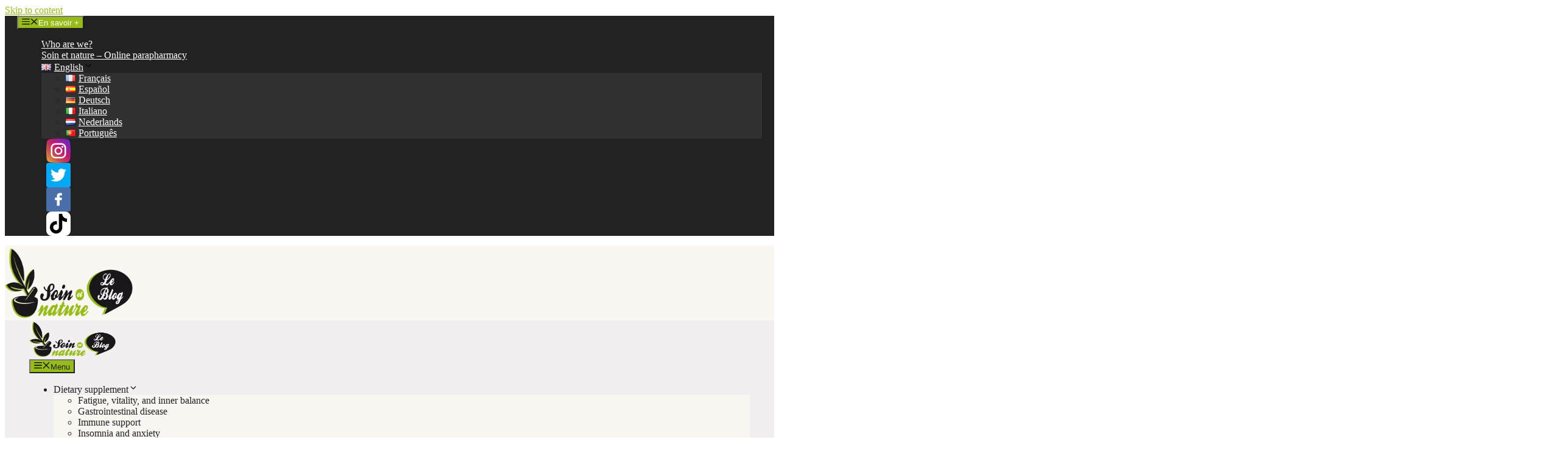

--- FILE ---
content_type: text/html; charset=UTF-8
request_url: https://blog.soin-et-nature.com/en/relieve-baby-naturally-from-gastroesophageal-reflux-disease/
body_size: 26288
content:
<!DOCTYPE html>
<html lang="en-GB">
<head>
	<meta charset="UTF-8">
	<meta name='robots' content='index, follow, max-image-preview:large, max-snippet:-1, max-video-preview:-1' />
	<style>img:is([sizes="auto" i], [sizes^="auto," i]) { contain-intrinsic-size: 3000px 1500px }</style>
	<link rel="alternate" href="https://blog.soin-et-nature.com/fr/traitement-naturel-reflux-gastro-oesophagien-rgo/" hreflang="fr" />
<link rel="alternate" href="https://blog.soin-et-nature.com/en/relieve-baby-naturally-from-gastroesophageal-reflux-disease/" hreflang="en" />
<link rel="alternate" href="https://blog.soin-et-nature.com/es/aliviar-al-bebe-de-forma-natural-de-la-enfermedad-por-reflujo-gastroesofagico/" hreflang="es" />
<link rel="alternate" href="https://blog.soin-et-nature.com/de/entlasten-sie-ihr-baby-auf-natuerliche-weise-von-der-gastrooesophagealen-refluxkrankheit/" hreflang="de" />
<link rel="alternate" href="https://blog.soin-et-nature.com/it/allevia-naturalmente-il-bambino-dalla-malattia-da-reflusso-gastroesofageo/" hreflang="it" />
<link rel="alternate" href="https://blog.soin-et-nature.com/nl/verlos-de-baby-op-natuurlijke-wijze-van-gastro-oesofageale-refluxziekte/" hreflang="nl" />
<link rel="alternate" href="https://blog.soin-et-nature.com/pt/aliviar-o-bebe-naturalmente-da-doenca-do-refluxo-gastroesofagico/" hreflang="pt" />
<meta name="viewport" content="width=device-width, initial-scale=1">
	<!-- This site is optimized with the Yoast SEO Premium plugin v26.3 (Yoast SEO v26.3) - https://yoast.com/wordpress/plugins/seo/ -->
	<title>Gastroesophageal reflux in babies: Causes and solutions</title>
	<meta name="description" content="Gastroesophageal reflux (GER) occurs in almost all babies. Spontaneous regurgitation occurs without effort." />
	<link rel="canonical" href="https://blog.soin-et-nature.com/en/relieve-baby-naturally-from-gastroesophageal-reflux-disease/" />
	<meta property="og:locale" content="en_GB" />
	<meta property="og:locale:alternate" content="fr_FR" />
	<meta property="og:locale:alternate" content="es_ES" />
	<meta property="og:locale:alternate" content="de_DE" />
	<meta property="og:locale:alternate" content="it_IT" />
	<meta property="og:locale:alternate" content="nl_NL" />
	<meta property="og:locale:alternate" content="pt_PT" />
	<meta property="og:type" content="article" />
	<meta property="og:title" content="Gastroesophageal reflux in babies: complementary approaches to relieve symptoms" />
	<meta property="og:description" content="Gastroesophageal reflux (GER) occurs in almost all babies. Spontaneous regurgitation occurs without effort." />
	<meta property="og:url" content="https://blog.soin-et-nature.com/en/relieve-baby-naturally-from-gastroesophageal-reflux-disease/" />
	<meta property="og:site_name" content="Specialist advice for natural self-care" />
	<meta property="article:publisher" content="https://www.facebook.com/soinetnature/" />
	<meta property="article:published_time" content="2021-01-06T15:28:40+00:00" />
	<meta property="article:modified_time" content="2025-11-05T02:00:03+00:00" />
	<meta property="og:image" content="https://blog.soin-et-nature.com/app/uploads/2021/01/kelly-sikkema-y1j60Ifj5-M-unsplash-1-scaled.jpg" />
	<meta property="og:image:width" content="2560" />
	<meta property="og:image:height" content="1667" />
	<meta property="og:image:type" content="image/jpeg" />
	<meta name="author" content="Clémentine" />
	<meta name="twitter:card" content="summary_large_image" />
	<meta name="twitter:creator" content="@SoinetNature" />
	<meta name="twitter:site" content="@SoinetNature" />
	<meta name="twitter:label1" content="Written by" />
	<meta name="twitter:data1" content="Clémentine" />
	<meta name="twitter:label2" content="Estimated reading time" />
	<meta name="twitter:data2" content="4 minutes" />
	<script type="application/ld+json" class="yoast-schema-graph">{"@context":"https://schema.org","@graph":[{"@type":"Article","@id":"https://blog.soin-et-nature.com/en/relieve-baby-naturally-from-gastroesophageal-reflux-disease/#article","isPartOf":{"@id":"https://blog.soin-et-nature.com/en/relieve-baby-naturally-from-gastroesophageal-reflux-disease/"},"author":{"name":"Clémentine","@id":"https://blog.soin-et-nature.com/en/#/schema/person/ba3689fdd8e80324a563b65f8cb2b23e"},"headline":"Gastroesophageal reflux in babies: complementary approaches to relieve symptoms","datePublished":"2021-01-06T15:28:40+00:00","dateModified":"2025-11-05T02:00:03+00:00","mainEntityOfPage":{"@id":"https://blog.soin-et-nature.com/en/relieve-baby-naturally-from-gastroesophageal-reflux-disease/"},"wordCount":660,"commentCount":0,"publisher":{"@id":"https://blog.soin-et-nature.com/en/#organization"},"image":{"@id":"https://blog.soin-et-nature.com/en/relieve-baby-naturally-from-gastroesophageal-reflux-disease/#primaryimage"},"thumbnailUrl":"https://blog.soin-et-nature.com/app/uploads/2021/01/kelly-sikkema-y1j60Ifj5-M-unsplash-1-scaled.jpg","keywords":["hydrosol","kid"],"articleSection":["Baby care"],"inLanguage":"en-GB","potentialAction":[{"@type":"CommentAction","name":"Comment","target":["https://blog.soin-et-nature.com/en/relieve-baby-naturally-from-gastroesophageal-reflux-disease/#respond"]}]},{"@type":"WebPage","@id":"https://blog.soin-et-nature.com/en/relieve-baby-naturally-from-gastroesophageal-reflux-disease/","url":"https://blog.soin-et-nature.com/en/relieve-baby-naturally-from-gastroesophageal-reflux-disease/","name":"Gastroesophageal reflux in babies: Causes and solutions","isPartOf":{"@id":"https://blog.soin-et-nature.com/en/#website"},"primaryImageOfPage":{"@id":"https://blog.soin-et-nature.com/en/relieve-baby-naturally-from-gastroesophageal-reflux-disease/#primaryimage"},"image":{"@id":"https://blog.soin-et-nature.com/en/relieve-baby-naturally-from-gastroesophageal-reflux-disease/#primaryimage"},"thumbnailUrl":"https://blog.soin-et-nature.com/app/uploads/2021/01/kelly-sikkema-y1j60Ifj5-M-unsplash-1-scaled.jpg","datePublished":"2021-01-06T15:28:40+00:00","dateModified":"2025-11-05T02:00:03+00:00","description":"Gastroesophageal reflux (GER) occurs in almost all babies. Spontaneous regurgitation occurs without effort.","breadcrumb":{"@id":"https://blog.soin-et-nature.com/en/relieve-baby-naturally-from-gastroesophageal-reflux-disease/#breadcrumb"},"inLanguage":"en-GB","potentialAction":[{"@type":"ReadAction","target":["https://blog.soin-et-nature.com/en/relieve-baby-naturally-from-gastroesophageal-reflux-disease/"]}]},{"@type":"ImageObject","inLanguage":"en-GB","@id":"https://blog.soin-et-nature.com/en/relieve-baby-naturally-from-gastroesophageal-reflux-disease/#primaryimage","url":"https://blog.soin-et-nature.com/app/uploads/2021/01/kelly-sikkema-y1j60Ifj5-M-unsplash-1-scaled.jpg","contentUrl":"https://blog.soin-et-nature.com/app/uploads/2021/01/kelly-sikkema-y1j60Ifj5-M-unsplash-1-scaled.jpg","width":2560,"height":1667,"caption":"The choice of milk and the position during bottle feeding can help reduce gastro-oesophageal reflux in infants."},{"@type":"BreadcrumbList","@id":"https://blog.soin-et-nature.com/en/relieve-baby-naturally-from-gastroesophageal-reflux-disease/#breadcrumb","itemListElement":[{"@type":"ListItem","position":1,"name":"Casa","item":"https://blog.soin-et-nature.com/en/"},{"@type":"ListItem","position":2,"name":"Baby mom","item":"https://blog.soin-et-nature.com/en/baby-mom-2/"},{"@type":"ListItem","position":3,"name":"Gastroesophageal reflux in babies: complementary approaches to relieve symptoms"}]},{"@type":"WebSite","@id":"https://blog.soin-et-nature.com/en/#website","url":"https://blog.soin-et-nature.com/en/","name":"Des conseils de spécialistes pour prendre soin de soi naturellement","description":"Selecting the best natural care is our priority","publisher":{"@id":"https://blog.soin-et-nature.com/en/#organization"},"potentialAction":[{"@type":"SearchAction","target":{"@type":"EntryPoint","urlTemplate":"https://blog.soin-et-nature.com/en/?s={search_term_string}"},"query-input":{"@type":"PropertyValueSpecification","valueRequired":true,"valueName":"search_term_string"}}],"inLanguage":"en-GB"},{"@type":"Organization","@id":"https://blog.soin-et-nature.com/en/#organization","name":"Soin et Nature","alternateName":"Soin&Nature","url":"https://blog.soin-et-nature.com/en/","logo":{"@type":"ImageObject","inLanguage":"en-GB","@id":"https://blog.soin-et-nature.com/en/#/schema/logo/image/","url":"https://blog.soin-et-nature.com/app/uploads/2022/11/soin-et-nature.png","contentUrl":"https://blog.soin-et-nature.com/app/uploads/2022/11/soin-et-nature.png","width":281,"height":119,"caption":"Soin et Nature"},"image":{"@id":"https://blog.soin-et-nature.com/en/#/schema/logo/image/"},"sameAs":["https://www.facebook.com/soinetnature/","https://x.com/SoinetNature","https://www.instagram.com/soin_et_nature/","https://www.tiktok.com/@soin.et.nature"],"publishingPrinciples":"https://blog.soin-et-nature.com/fr/"},{"@type":"Person","@id":"https://blog.soin-et-nature.com/en/#/schema/person/ba3689fdd8e80324a563b65f8cb2b23e","name":"Clémentine","description":"Clémentine, a person with multiple talents and passions, presents herself as a true expert in the field of natural health. Her impressive professional journey as a scientific article writer, naturopath, aromatherapist, herbalist, phytotherapist, and consultant in clinical phyto-aromatherapy and ethnomedicine speaks volumes about her commitment to alternative medicine and the preservation of nature. Born in Catalonia, Clémentine has always been fascinated by the beauty of the surrounding nature, from the waves of the Vermilion Coast to the peaceful rivers of the Conflent valleys. Her artistic and altruistic spirit led her to explore various paths, including singing and writing from a young age. Her early forays into the field of health included working as a piercer in a tattoo studio, where she had the opportunity to develop her knowledge of human anatomy. However, her interest quickly shifted towards animal anatomy, leading her to pursue training as a veterinary assistant. Despite challenges, including the birth of her two sons between 2007 and 2012, Clémentine persevered in her quest for education. She obtained her literary baccalaureate with honors and began writing articles for the regional newspaper, l'Indépendant, rekindling her passion for writing. Clémentine's love for essential oils led her to obtain a Practitioner Certificate in Aromatherapy through the French School of Alternative Medicines and the French Federation of Aromatherapy. This opened the doors to a pharmacy where she worked as a galenic preparer specializing in medicinal plants and essential oils, while also writing scientific articles in phyto-aromatherapy. Her academic journey continued with the attainment of a Spanish State Diploma in herbalism and phytotherapy from the University of Barcelona's del Gremi d'herbolaris i dietètica de Catalunya. She also became a member of the Guild of Herbalists of Catalonia. Simultaneously, Clémentine took over the management of a 100% organic store while studying naturopathic medicine at the Faculty of Natural Medicine and Ethnomedicine, which she successfully completed in 2018. In 2019, she created a website dedicated to natural health and became a trainer in clinical and family aromatherapy, sharing her knowledge with both the general public and healthcare professionals. Always eager to learn, Clémentine decided to further her education by obtaining a Professional Pharmacy Assistant Certificate. She then returned to her initial pharmacy, where it all began, as a naturopath and health writer, putting her extensive expertise into practice. Today, as a member of the French Society of Ethnopharmacology, Clémentine passionately advocates for the recognition of holistic medical practices and the teaching of plants for therapeutic purposes. She shares her knowledge through the \"Soin et Nature\" blog of the Mailloles Pharmacy. Her remarkable journey is a testament to her dedication to natural health and her desire to share her knowledge for the well-being of all.","url":"https://blog.soin-et-nature.com/en/author/clementine/"}]}</script>
	<!-- / Yoast SEO Premium plugin. -->


<link href='https://fonts.gstatic.com' crossorigin rel='preconnect' />
<link rel="alternate" type="application/rss+xml" title="Specialist advice for natural self-care &raquo; Feed" href="https://blog.soin-et-nature.com/en/feed/" />
<script id="wpp-js" src="https://blog.soin-et-nature.com/app/plugins/wordpress-popular-posts/assets/js/wpp.min.js?ver=7.3.6" data-sampling="0" data-sampling-rate="100" data-api-url="https://blog.soin-et-nature.com/wp-json/wordpress-popular-posts" data-post-id="36644" data-token="9f9ae30673" data-lang="en" data-debug="0"></script>
<link rel='stylesheet' id='wordpress-popular-posts-css-css' href='https://blog.soin-et-nature.com/app/plugins/wordpress-popular-posts/assets/css/wpp.css?ver=7.3.6' media='all' />
<link rel='stylesheet' id='generate-comments-css' href='https://blog.soin-et-nature.com/app/themes/generatepress/assets/css/components/comments.min.css?ver=3.5.1' media='all' />
<link rel='stylesheet' id='generate-widget-areas-css' href='https://blog.soin-et-nature.com/app/themes/generatepress/assets/css/components/widget-areas.min.css?ver=3.5.1' media='all' />
<link rel='stylesheet' id='generate-style-css' href='https://blog.soin-et-nature.com/app/themes/generatepress/assets/css/main.min.css?ver=3.5.1' media='all' />
<style id='generate-style-inline-css'>
body{background-color:var(--base-3);color:var(--contrast);}a{color:var(--accent);}a{text-decoration:underline;}.entry-title a, .site-branding a, a.button, .wp-block-button__link, .main-navigation a{text-decoration:none;}a:hover, a:focus, a:active{color:var(--contrast);}.wp-block-group__inner-container{max-width:1200px;margin-left:auto;margin-right:auto;}.site-header .header-image{width:210px;}:root{--contrast:#222222;--contrast-2:#575760;--contrast-3:#b2b2be;--base:#faf7f2;--base-2:#F1EFEF;--base-3:#ffffff;--accent:#98bc17;}:root .has-contrast-color{color:var(--contrast);}:root .has-contrast-background-color{background-color:var(--contrast);}:root .has-contrast-2-color{color:var(--contrast-2);}:root .has-contrast-2-background-color{background-color:var(--contrast-2);}:root .has-contrast-3-color{color:var(--contrast-3);}:root .has-contrast-3-background-color{background-color:var(--contrast-3);}:root .has-base-color{color:var(--base);}:root .has-base-background-color{background-color:var(--base);}:root .has-base-2-color{color:var(--base-2);}:root .has-base-2-background-color{background-color:var(--base-2);}:root .has-base-3-color{color:var(--base-3);}:root .has-base-3-background-color{background-color:var(--base-3);}:root .has-accent-color{color:var(--accent);}:root .has-accent-background-color{background-color:var(--accent);}.gp-modal:not(.gp-modal--open):not(.gp-modal--transition){display:none;}.gp-modal--transition:not(.gp-modal--open){pointer-events:none;}.gp-modal-overlay:not(.gp-modal-overlay--open):not(.gp-modal--transition){display:none;}.gp-modal__overlay{display:none;position:fixed;top:0;left:0;right:0;bottom:0;background:rgba(0,0,0,0.2);display:flex;justify-content:center;align-items:center;z-index:10000;backdrop-filter:blur(3px);transition:opacity 500ms ease;opacity:0;}.gp-modal--open:not(.gp-modal--transition) .gp-modal__overlay{opacity:1;}.gp-modal__container{max-width:100%;max-height:100vh;transform:scale(0.9);transition:transform 500ms ease;padding:0 10px;}.gp-modal--open:not(.gp-modal--transition) .gp-modal__container{transform:scale(1);}.search-modal-fields{display:flex;}.gp-search-modal .gp-modal__overlay{align-items:flex-start;padding-top:25vh;background:var(--gp-search-modal-overlay-bg-color);}.search-modal-form{width:500px;max-width:100%;background-color:var(--gp-search-modal-bg-color);color:var(--gp-search-modal-text-color);}.search-modal-form .search-field, .search-modal-form .search-field:focus{width:100%;height:60px;background-color:transparent;border:0;appearance:none;color:currentColor;}.search-modal-fields button, .search-modal-fields button:active, .search-modal-fields button:focus, .search-modal-fields button:hover{background-color:transparent;border:0;color:currentColor;width:60px;}.top-bar{background-color:#000000;color:#ffffff;}.top-bar a{color:#ffffff;}.top-bar a:hover{color:var(--base-2);}.site-header{background-color:var(--base);}.main-title a,.main-title a:hover{color:var(--contrast);}.site-description{color:var(--contrast-2);}.main-navigation,.main-navigation ul ul{background-color:var(--base-2);}.main-navigation .main-nav ul li a, .main-navigation .menu-toggle, .main-navigation .menu-bar-items{color:var(--contrast);}.main-navigation .main-nav ul li:not([class*="current-menu-"]):hover > a, .main-navigation .main-nav ul li:not([class*="current-menu-"]):focus > a, .main-navigation .main-nav ul li.sfHover:not([class*="current-menu-"]) > a, .main-navigation .menu-bar-item:hover > a, .main-navigation .menu-bar-item.sfHover > a{color:var(--accent);}button.menu-toggle:hover,button.menu-toggle:focus{color:var(--contrast);}.main-navigation .main-nav ul li[class*="current-menu-"] > a{color:var(--accent);}.navigation-search input[type="search"],.navigation-search input[type="search"]:active, .navigation-search input[type="search"]:focus, .main-navigation .main-nav ul li.search-item.active > a, .main-navigation .menu-bar-items .search-item.active > a{color:var(--accent);}.main-navigation ul ul{background-color:var(--base);}.separate-containers .inside-article, .separate-containers .comments-area, .separate-containers .page-header, .one-container .container, .separate-containers .paging-navigation, .inside-page-header{background-color:var(--base-3);}.entry-title a{color:var(--contrast);}.entry-title a:hover{color:var(--contrast-2);}.entry-meta{color:var(--contrast-2);}.sidebar .widget{background-color:var(--base);}.footer-widgets{background-color:var(--base-3);}.site-info{color:var(--base-3);background-color:#000000;}.site-info a{color:var(--base-3);}.site-info a:hover{color:var(--base-2);}.footer-bar .widget_nav_menu .current-menu-item a{color:var(--base-2);}input[type="text"],input[type="email"],input[type="url"],input[type="password"],input[type="search"],input[type="tel"],input[type="number"],textarea,select{color:var(--contrast);background-color:var(--base-2);border-color:var(--base);}input[type="text"]:focus,input[type="email"]:focus,input[type="url"]:focus,input[type="password"]:focus,input[type="search"]:focus,input[type="tel"]:focus,input[type="number"]:focus,textarea:focus,select:focus{color:var(--contrast);background-color:var(--base-2);border-color:var(--contrast-3);}button,html input[type="button"],input[type="reset"],input[type="submit"],a.button,a.wp-block-button__link:not(.has-background){color:#ffffff;background-color:var(--accent);}button:hover,html input[type="button"]:hover,input[type="reset"]:hover,input[type="submit"]:hover,a.button:hover,button:focus,html input[type="button"]:focus,input[type="reset"]:focus,input[type="submit"]:focus,a.button:focus,a.wp-block-button__link:not(.has-background):active,a.wp-block-button__link:not(.has-background):focus,a.wp-block-button__link:not(.has-background):hover{color:#ffffff;background-color:#3f4047;}a.generate-back-to-top{background-color:rgba( 0,0,0,0.4 );color:#ffffff;}a.generate-back-to-top:hover,a.generate-back-to-top:focus{background-color:rgba( 0,0,0,0.6 );color:#ffffff;}:root{--gp-search-modal-bg-color:var(--base-3);--gp-search-modal-text-color:var(--contrast);--gp-search-modal-overlay-bg-color:rgba(0,0,0,0.2);}@media (max-width: 768px){.main-navigation .menu-bar-item:hover > a, .main-navigation .menu-bar-item.sfHover > a{background:none;color:var(--contrast);}}.nav-below-header .main-navigation .inside-navigation.grid-container, .nav-above-header .main-navigation .inside-navigation.grid-container{padding:0px 20px 0px 20px;}.site-main .wp-block-group__inner-container{padding:40px;}.separate-containers .paging-navigation{padding-top:20px;padding-bottom:20px;}.entry-content .alignwide, body:not(.no-sidebar) .entry-content .alignfull{margin-left:-40px;width:calc(100% + 80px);max-width:calc(100% + 80px);}.rtl .menu-item-has-children .dropdown-menu-toggle{padding-left:20px;}.rtl .main-navigation .main-nav ul li.menu-item-has-children > a{padding-right:20px;}@media (max-width:768px){.separate-containers .inside-article, .separate-containers .comments-area, .separate-containers .page-header, .separate-containers .paging-navigation, .one-container .site-content, .inside-page-header{padding:30px;}.site-main .wp-block-group__inner-container{padding:30px;}.inside-top-bar{padding-right:30px;padding-left:30px;}.inside-header{padding-right:30px;padding-left:30px;}.widget-area .widget{padding-top:30px;padding-right:30px;padding-bottom:30px;padding-left:30px;}.footer-widgets-container{padding-top:30px;padding-right:30px;padding-bottom:30px;padding-left:30px;}.inside-site-info{padding-right:30px;padding-left:30px;}.entry-content .alignwide, body:not(.no-sidebar) .entry-content .alignfull{margin-left:-30px;width:calc(100% + 60px);max-width:calc(100% + 60px);}.one-container .site-main .paging-navigation{margin-bottom:20px;}}/* End cached CSS */.is-right-sidebar{width:30%;}.is-left-sidebar{width:30%;}.site-content .content-area{width:70%;}@media (max-width: 768px){.main-navigation .menu-toggle,.sidebar-nav-mobile:not(#sticky-placeholder){display:block;}.main-navigation ul,.gen-sidebar-nav,.main-navigation:not(.slideout-navigation):not(.toggled) .main-nav > ul,.has-inline-mobile-toggle #site-navigation .inside-navigation > *:not(.navigation-search):not(.main-nav){display:none;}.nav-align-right .inside-navigation,.nav-align-center .inside-navigation{justify-content:space-between;}}
.dynamic-author-image-rounded{border-radius:100%;}.dynamic-featured-image, .dynamic-author-image{vertical-align:middle;}.one-container.blog .dynamic-content-template:not(:last-child), .one-container.archive .dynamic-content-template:not(:last-child){padding-bottom:0px;}.dynamic-entry-excerpt > p:last-child{margin-bottom:0px;}
</style>
<link rel='stylesheet' id='wp_mailjet_form_builder_widget-widget-front-styles-css' href='https://blog.soin-et-nature.com/app/plugins/mailjet-for-wordpress/src/widgetformbuilder/css/front-widget.css?ver=6.1.5' media='all' />
<link rel='stylesheet' id='yarpp-thumbnails-css' href='https://blog.soin-et-nature.com/app/plugins/yet-another-related-posts-plugin/style/styles_thumbnails.css?ver=5.30.11' media='all' />
<style id='yarpp-thumbnails-inline-css'>
.yarpp-thumbnails-horizontal .yarpp-thumbnail {width: 260px;height: 300px;margin: 5px;margin-left: 0px;}.yarpp-thumbnail > img, .yarpp-thumbnail-default {width: 250px;height: 250px;margin: 5px;}.yarpp-thumbnails-horizontal .yarpp-thumbnail-title {margin: 7px;margin-top: 0px;width: 250px;}.yarpp-thumbnail-default > img {min-height: 250px;min-width: 250px;}
</style>
<style id='generateblocks-inline-css'>
.gb-container-d1dd99b1 > .gb-inside-container{padding:20px 0;max-width:1200px;margin-left:auto;margin-right:auto;}.gb-grid-wrapper > .gb-grid-column-d1dd99b1 > .gb-container{display:flex;flex-direction:column;height:100%;}.gb-container-9c89f761 > .gb-inside-container{padding:0;}.gb-grid-wrapper > .gb-grid-column-9c89f761{width:50%;}.gb-grid-wrapper > .gb-grid-column-9c89f761 > .gb-container{display:flex;flex-direction:column;height:100%;}.gb-container-9cf413a8 > .gb-inside-container{padding:0;}.gb-grid-wrapper > .gb-grid-column-9cf413a8{width:15%;}.gb-grid-wrapper > .gb-grid-column-9cf413a8 > .gb-container{display:flex;flex-direction:column;height:100%;}.gb-container-625f3305 > .gb-inside-container{padding:0;}.gb-grid-wrapper > .gb-grid-column-625f3305{width:85%;}.gb-grid-wrapper > .gb-grid-column-625f3305 > .gb-container{display:flex;flex-direction:column;height:100%;}.gb-container-5d70717c{text-align:right;}.gb-container-5d70717c > .gb-inside-container{padding:0;}.gb-grid-wrapper > .gb-grid-column-5d70717c{width:50%;}.gb-grid-wrapper > .gb-grid-column-5d70717c > .gb-container{display:flex;flex-direction:column;height:100%;}.gb-container-78f3ead4 > .gb-inside-container{padding:0;}.gb-grid-wrapper > .gb-grid-column-78f3ead4{width:85%;}.gb-grid-wrapper > .gb-grid-column-78f3ead4 > .gb-container{display:flex;flex-direction:column;height:100%;}.gb-container-780c810b > .gb-inside-container{padding:0;}.gb-grid-wrapper > .gb-grid-column-780c810b{width:15%;}.gb-grid-wrapper > .gb-grid-column-780c810b > .gb-container{display:flex;flex-direction:column;height:100%;}.gb-grid-wrapper-a4b97d6a{display:flex;flex-wrap:wrap;margin-left:-30px;}.gb-grid-wrapper-a4b97d6a > .gb-grid-column{box-sizing:border-box;padding-left:30px;}.gb-grid-wrapper-c04126aa{display:flex;flex-wrap:wrap;margin-left:-15px;}.gb-grid-wrapper-c04126aa > .gb-grid-column{box-sizing:border-box;padding-left:15px;}.gb-grid-wrapper-ee647ff2{display:flex;flex-wrap:wrap;margin-left:-15px;}.gb-grid-wrapper-ee647ff2 > .gb-grid-column{box-sizing:border-box;padding-left:15px;}.gb-button-wrapper{display:flex;flex-wrap:wrap;align-items:flex-start;justify-content:flex-start;clear:both;}.gb-button-wrapper a.gb-button-bec8d56e, .gb-button-wrapper a.gb-button-bec8d56e:visited{padding:10px;background-color:var(--accent);color:#ffffff;text-decoration:none;display:inline-flex;align-items:center;justify-content:center;text-align:center;}.gb-button-wrapper a.gb-button-bec8d56e:hover, .gb-button-wrapper a.gb-button-bec8d56e:active, .gb-button-wrapper a.gb-button-bec8d56e:focus{background-color:#abb8c3;}.gb-button-wrapper a.gb-button-bec8d56e .gb-icon{font-size:1.5em;line-height:0;align-items:center;display:inline-flex;}.gb-button-wrapper a.gb-button-bec8d56e .gb-icon svg{height:1em;width:1em;fill:currentColor;}.gb-button-wrapper a.gb-button-122d9fa4, .gb-button-wrapper a.gb-button-122d9fa4:visited{padding:10px;background-color:var(--accent);color:#ffffff;text-decoration:none;display:inline-flex;align-items:center;justify-content:center;text-align:center;}.gb-button-wrapper a.gb-button-122d9fa4:hover, .gb-button-wrapper a.gb-button-122d9fa4:active, .gb-button-wrapper a.gb-button-122d9fa4:focus{background-color:#abb8c3;}.gb-button-wrapper a.gb-button-122d9fa4 .gb-icon{font-size:1.5em;line-height:0;align-items:center;display:inline-flex;}.gb-button-wrapper a.gb-button-122d9fa4 .gb-icon svg{height:1em;width:1em;fill:currentColor;}p.gb-headline-a6f36397{margin-bottom:0px;}p.gb-headline-3d262c0b{font-size:14px;margin-bottom:0px;}p.gb-headline-643cf12f{margin-bottom:0px;}p.gb-headline-8ac35083{font-size:14px;margin-bottom:0px;}@media (min-width: 1025px) {.gb-button-wrapper-38a2c075 > .gb-button{flex:1;}.gb-button-wrapper-fe863527 > .gb-button{flex:1;}}@media (max-width: 1024px) {.gb-grid-wrapper > .gb-grid-column-9cf413a8{width:25%;}.gb-grid-wrapper > .gb-grid-column-625f3305{width:75%;}.gb-grid-wrapper > .gb-grid-column-78f3ead4{width:75%;}.gb-grid-wrapper > .gb-grid-column-780c810b{width:25%;}}@media (max-width: 1024px) and (min-width: 768px) {.gb-button-wrapper-38a2c075 > .gb-button{flex:1;}.gb-button-wrapper-fe863527 > .gb-button{flex:1;}}@media (max-width: 767px) {.gb-container-9c89f761{margin-bottom:10px;}.gb-grid-wrapper > .gb-grid-column-9c89f761{width:100%;}.gb-grid-wrapper > .gb-grid-column-9cf413a8{width:15%;}.gb-grid-wrapper > .gb-grid-column-625f3305{width:85%;}.gb-container-5d70717c{text-align:left;}.gb-grid-wrapper > .gb-grid-column-5d70717c{width:100%;}.gb-grid-wrapper > .gb-grid-column-78f3ead4{width:85%;}.gb-grid-wrapper > .gb-grid-column-780c810b{width:15%;order:-1;}.gb-button-wrapper-38a2c075 > .gb-button{flex:1;}.gb-button-wrapper-fe863527 > .gb-button{flex:1;}}:root{--gb-container-width:1200px;}.gb-container .wp-block-image img{vertical-align:middle;}.gb-grid-wrapper .wp-block-image{margin-bottom:0;}.gb-highlight{background:none;}.gb-shape{line-height:0;}
</style>
<link rel='stylesheet' id='generate-blog-images-css' href='https://blog.soin-et-nature.com/app/plugins/gp-premium/blog/functions/css/featured-images.min.css?ver=2.5.0' media='all' />
<link rel='stylesheet' id='generate-secondary-nav-css' href='https://blog.soin-et-nature.com/app/plugins/gp-premium/secondary-nav/functions/css/main.min.css?ver=2.5.0' media='all' />
<style id='generate-secondary-nav-inline-css'>
.secondary-navigation{background-color:var(--contrast);}.secondary-nav-below-header .secondary-navigation .inside-navigation.grid-container, .secondary-nav-above-header .secondary-navigation .inside-navigation.grid-container{padding:0px 20px 0px 20px;}.secondary-navigation .main-nav ul li a,.secondary-navigation .menu-toggle,.secondary-menu-bar-items .menu-bar-item > a{color:#ffffff;}.secondary-navigation .secondary-menu-bar-items{color:#ffffff;}button.secondary-menu-toggle:hover,button.secondary-menu-toggle:focus{color:#ffffff;}.widget-area .secondary-navigation{margin-bottom:20px;}.secondary-navigation ul ul{background-color:#303030;top:auto;}.secondary-navigation .main-nav ul ul li a{color:#ffffff;}.secondary-navigation .main-nav ul li:not([class*="current-menu-"]):hover > a, .secondary-navigation .main-nav ul li:not([class*="current-menu-"]):focus > a, .secondary-navigation .main-nav ul li.sfHover:not([class*="current-menu-"]) > a, .secondary-menu-bar-items .menu-bar-item:hover > a{color:#ffffff;background-color:#303030;}.secondary-navigation .main-nav ul ul li:not([class*="current-menu-"]):hover > a,.secondary-navigation .main-nav ul ul li:not([class*="current-menu-"]):focus > a,.secondary-navigation .main-nav ul ul li.sfHover:not([class*="current-menu-"]) > a{color:#ffffff;background-color:#474747;}.secondary-navigation .main-nav ul li[class*="current-menu-"] > a{color:#222222;background-color:#ffffff;}.secondary-navigation .main-nav ul ul li[class*="current-menu-"] > a{color:#ffffff;background-color:#474747;}.secondary-navigation.toggled .dropdown-menu-toggle:before{display:none;}@media (max-width: 768px) {.secondary-menu-bar-items .menu-bar-item:hover > a{background: none;color: #ffffff;}}
</style>
<link rel='stylesheet' id='generate-secondary-nav-mobile-css' href='https://blog.soin-et-nature.com/app/plugins/gp-premium/secondary-nav/functions/css/main-mobile.min.css?ver=2.5.0' media='all' />
<link rel='stylesheet' id='generate-navigation-branding-css' href='https://blog.soin-et-nature.com/app/plugins/gp-premium/menu-plus/functions/css/navigation-branding-flex.min.css?ver=2.5.0' media='all' />
<style id='generate-navigation-branding-inline-css'>
@media (max-width: 768px){.site-header, #site-navigation, #sticky-navigation{display:none !important;opacity:0.0;}#mobile-header{display:block !important;width:100% !important;}#mobile-header .main-nav > ul{display:none;}#mobile-header.toggled .main-nav > ul, #mobile-header .menu-toggle, #mobile-header .mobile-bar-items{display:block;}#mobile-header .main-nav{-ms-flex:0 0 100%;flex:0 0 100%;-webkit-box-ordinal-group:5;-ms-flex-order:4;order:4;}}.main-navigation.has-branding .inside-navigation.grid-container, .main-navigation.has-branding.grid-container .inside-navigation:not(.grid-container){padding:0px 40px 0px 40px;}.main-navigation.has-branding:not(.grid-container) .inside-navigation:not(.grid-container) .navigation-branding{margin-left:10px;}.navigation-branding img, .site-logo.mobile-header-logo img{height:60px;width:auto;}.navigation-branding .main-title{line-height:60px;}@media (max-width: 768px){.main-navigation.has-branding.nav-align-center .menu-bar-items, .main-navigation.has-sticky-branding.navigation-stick.nav-align-center .menu-bar-items{margin-left:auto;}.navigation-branding{margin-right:auto;margin-left:10px;}.navigation-branding .main-title, .mobile-header-navigation .site-logo{margin-left:10px;}.main-navigation.has-branding .inside-navigation.grid-container{padding:0px;}}
</style>
<script src="https://blog.soin-et-nature.com/wp/wp-includes/js/jquery/jquery.min.js?ver=3.7.1" id="jquery-core-js"></script>
<script src="https://blog.soin-et-nature.com/wp/wp-includes/js/jquery/jquery-migrate.min.js?ver=3.4.1" id="jquery-migrate-js"></script>
<link rel="https://api.w.org/" href="https://blog.soin-et-nature.com/wp-json/" /><link rel="alternate" title="JSON" type="application/json" href="https://blog.soin-et-nature.com/wp-json/wp/v2/posts/36644" />
		<!-- GA Google Analytics @ https://m0n.co/ga -->
		<script>
			(function(i,s,o,g,r,a,m){i['GoogleAnalyticsObject']=r;i[r]=i[r]||function(){
			(i[r].q=i[r].q||[]).push(arguments)},i[r].l=1*new Date();a=s.createElement(o),
			m=s.getElementsByTagName(o)[0];a.async=1;a.src=g;m.parentNode.insertBefore(a,m)
			})(window,document,'script','https://www.google-analytics.com/analytics.js','ga');
			ga('create', 'UA-39067606-1', 'auto');
			ga('send', 'pageview');
		</script>

			<meta name="author" content="admin">
		<meta name="classification" content="Compléments Alimentaires, Homéopathie, Huiles Essentielles, Maman Bébé, Naturopathie, Nutrithérapie, Phytothérapie, Plantes, Sérénité">
		<meta name="copyright" content="Blog Soin et Nature ">
		<meta name="designer" content="Arnaud Comaills">
		<meta name="distribution" content="Global">
		<meta name="language" content="fr-FR">
		<meta name="rating" content="General">
		<meta name="resource-type" content="Document">
		<meta name="revisit-after" content="1">
		<meta name="subject" content="Compléments Alimentaires, Homéopathie, Huiles Essentielles, Maman Bébé, Naturopathie, Nutrithérapie, Phytothérapie, Plantes, Sérénité">
		<meta name="template" content="Twenty Ten/soinetnature">
		<meta name="Googlebot-News" content="index, follow">
<meta name="googlebot" content="index, follow">
<meta name="Slurp" content="index, follow">
<meta name="msnbot" content="index, follow">
<meta>


            <style id="wpp-loading-animation-styles">@-webkit-keyframes bgslide{from{background-position-x:0}to{background-position-x:-200%}}@keyframes bgslide{from{background-position-x:0}to{background-position-x:-200%}}.wpp-widget-block-placeholder,.wpp-shortcode-placeholder{margin:0 auto;width:60px;height:3px;background:#dd3737;background:linear-gradient(90deg,#dd3737 0%,#571313 10%,#dd3737 100%);background-size:200% auto;border-radius:3px;-webkit-animation:bgslide 1s infinite linear;animation:bgslide 1s infinite linear}</style>
            <link rel="pingback" href="https://blog.soin-et-nature.com/wp/xmlrpc.php">
<style>.recentcomments a{display:inline !important;padding:0 !important;margin:0 !important;}</style><link rel="icon" href="https://blog.soin-et-nature.com/app/uploads/2023/03/cropped-logo-petit-soin-et-nature-social-32x32.jpg" sizes="32x32" />
<link rel="icon" href="https://blog.soin-et-nature.com/app/uploads/2023/03/cropped-logo-petit-soin-et-nature-social-192x192.jpg" sizes="192x192" />
<link rel="apple-touch-icon" href="https://blog.soin-et-nature.com/app/uploads/2023/03/cropped-logo-petit-soin-et-nature-social-180x180.jpg" />
<meta name="msapplication-TileImage" content="https://blog.soin-et-nature.com/app/uploads/2023/03/cropped-logo-petit-soin-et-nature-social-270x270.jpg" />
		<style id="wp-custom-css">
			.widget .popular-posts {
	padding: 0
}

.secondary-navigation .main-nav ul li.social-menu-icon {
	display: flex; 
	align-items: center;
}

.secondary-navigation .main-nav ul li.social-menu-icon a {
	padding-left: 0;
	padding-right: 0;
	display: flex; 
	align-items: center;
}

.social-menu-icon svg {
	padding-left: 8px;
	padding-right: 8px;
	width:40px;
	height: 40px;
}


/* YARPP Override */

.yarpp-thumbnails-horizontal .yarpp-thumbnail {
  height: 350px;
}
.yarpp-thumbnails-horizontal .yarpp-thumbnail-title {
  max-height: unset;
}

@media (min-width: 1000px) {
	.widget .search-field {
		min-width: 450px;
	}
}		</style>
		</head>

<body data-rsssl=1 class="post-template-default single single-post postid-36644 single-format-standard wp-custom-logo wp-embed-responsive post-image-above-header post-image-aligned-center secondary-nav-above-header secondary-nav-aligned-right sticky-menu-fade mobile-header mobile-header-logo metaslider-plugin right-sidebar nav-below-header separate-containers header-aligned-left dropdown-hover featured-image-active" itemtype="https://schema.org/Blog" itemscope>
	<a class="screen-reader-text skip-link" href="#content" title="Skip to content">Skip to content</a>			<nav id="secondary-navigation" aria-label="Secondary" class="secondary-navigation sub-menu-left" itemtype="https://schema.org/SiteNavigationElement" itemscope>
				<div class="inside-navigation grid-container grid-parent">
										<button class="menu-toggle secondary-menu-toggle">
						<span class="gp-icon icon-menu-bars"><svg viewBox="0 0 512 512" aria-hidden="true" xmlns="http://www.w3.org/2000/svg" width="1em" height="1em"><path d="M0 96c0-13.255 10.745-24 24-24h464c13.255 0 24 10.745 24 24s-10.745 24-24 24H24c-13.255 0-24-10.745-24-24zm0 160c0-13.255 10.745-24 24-24h464c13.255 0 24 10.745 24 24s-10.745 24-24 24H24c-13.255 0-24-10.745-24-24zm0 160c0-13.255 10.745-24 24-24h464c13.255 0 24 10.745 24 24s-10.745 24-24 24H24c-13.255 0-24-10.745-24-24z" /></svg><svg viewBox="0 0 512 512" aria-hidden="true" xmlns="http://www.w3.org/2000/svg" width="1em" height="1em"><path d="M71.029 71.029c9.373-9.372 24.569-9.372 33.942 0L256 222.059l151.029-151.03c9.373-9.372 24.569-9.372 33.942 0 9.372 9.373 9.372 24.569 0 33.942L289.941 256l151.03 151.029c9.372 9.373 9.372 24.569 0 33.942-9.373 9.372-24.569 9.372-33.942 0L256 289.941l-151.029 151.03c-9.373 9.372-24.569 9.372-33.942 0-9.372-9.373-9.372-24.569 0-33.942L222.059 256 71.029 104.971c-9.372-9.373-9.372-24.569 0-33.942z" /></svg></span><span class="mobile-menu">En savoir +</span>					</button>
					<div class="main-nav"><ul id="menu-top-menu-en" class=" secondary-menu sf-menu"><li id="menu-item-3427" class="menu-item menu-item-type-post_type menu-item-object-page menu-item-3427"><a href="https://blog.soin-et-nature.com/en/who-we-are/">Who are we?</a></li>
<li id="menu-item-3430" class="menu-item menu-item-type-custom menu-item-object-custom menu-item-3430"><a href="https://www.soin-et-nature.com/en/">Soin et nature &#8211; Online parapharmacy</a></li>
<li id="menu-item-3431" class="pll-parent-menu-item menu-item menu-item-type-custom menu-item-object-custom menu-item-has-children menu-item-3431"><a href="#pll_switcher"><img src="[data-uri]" alt="" width="16" height="11" style="width: 16px; height: 11px;" /><span style="margin-left:0.3em;">English</span><span role="presentation" class="dropdown-menu-toggle"><span class="gp-icon icon-arrow"><svg viewBox="0 0 330 512" aria-hidden="true" xmlns="http://www.w3.org/2000/svg" width="1em" height="1em"><path d="M305.913 197.085c0 2.266-1.133 4.815-2.833 6.514L171.087 335.593c-1.7 1.7-4.249 2.832-6.515 2.832s-4.815-1.133-6.515-2.832L26.064 203.599c-1.7-1.7-2.832-4.248-2.832-6.514s1.132-4.816 2.832-6.515l14.162-14.163c1.7-1.699 3.966-2.832 6.515-2.832 2.266 0 4.815 1.133 6.515 2.832l111.316 111.317 111.316-111.317c1.7-1.699 4.249-2.832 6.515-2.832s4.815 1.133 6.515 2.832l14.162 14.163c1.7 1.7 2.833 4.249 2.833 6.515z" /></svg></span></span></a>
<ul class="sub-menu">
	<li id="menu-item-3431-fr" class="lang-item lang-item-1029 lang-item-fr lang-item-first menu-item menu-item-type-custom menu-item-object-custom menu-item-3431-fr"><a href="https://blog.soin-et-nature.com/fr/traitement-naturel-reflux-gastro-oesophagien-rgo/" hreflang="fr-FR" lang="fr-FR"><img src="[data-uri]" alt="" width="16" height="11" style="width: 16px; height: 11px;" /><span style="margin-left:0.3em;">Français</span></a></li>
	<li id="menu-item-3431-es" class="lang-item lang-item-1035 lang-item-es menu-item menu-item-type-custom menu-item-object-custom menu-item-3431-es"><a href="https://blog.soin-et-nature.com/es/aliviar-al-bebe-de-forma-natural-de-la-enfermedad-por-reflujo-gastroesofagico/" hreflang="es-ES" lang="es-ES"><img src="[data-uri]" alt="" width="16" height="11" style="width: 16px; height: 11px;" /><span style="margin-left:0.3em;">Español</span></a></li>
	<li id="menu-item-3431-de" class="lang-item lang-item-4876 lang-item-de menu-item menu-item-type-custom menu-item-object-custom menu-item-3431-de"><a href="https://blog.soin-et-nature.com/de/entlasten-sie-ihr-baby-auf-natuerliche-weise-von-der-gastrooesophagealen-refluxkrankheit/" hreflang="de-DE" lang="de-DE"><img src="[data-uri]" alt="" width="16" height="11" style="width: 16px; height: 11px;" /><span style="margin-left:0.3em;">Deutsch</span></a></li>
	<li id="menu-item-3431-it" class="lang-item lang-item-4883 lang-item-it menu-item menu-item-type-custom menu-item-object-custom menu-item-3431-it"><a href="https://blog.soin-et-nature.com/it/allevia-naturalmente-il-bambino-dalla-malattia-da-reflusso-gastroesofageo/" hreflang="it-IT" lang="it-IT"><img src="[data-uri]" alt="" width="16" height="11" style="width: 16px; height: 11px;" /><span style="margin-left:0.3em;">Italiano</span></a></li>
	<li id="menu-item-3431-nl" class="lang-item lang-item-4887 lang-item-nl menu-item menu-item-type-custom menu-item-object-custom menu-item-3431-nl"><a href="https://blog.soin-et-nature.com/nl/verlos-de-baby-op-natuurlijke-wijze-van-gastro-oesofageale-refluxziekte/" hreflang="nl-NL" lang="nl-NL"><img src="[data-uri]" alt="" width="16" height="11" style="width: 16px; height: 11px;" /><span style="margin-left:0.3em;">Nederlands</span></a></li>
	<li id="menu-item-3431-pt" class="lang-item lang-item-4891 lang-item-pt menu-item menu-item-type-custom menu-item-object-custom menu-item-3431-pt"><a href="https://blog.soin-et-nature.com/pt/aliviar-o-bebe-naturalmente-da-doenca-do-refluxo-gastroesofagico/" hreflang="pt-PT" lang="pt-PT"><img src="[data-uri]" alt="" width="16" height="11" style="width: 16px; height: 11px;" /><span style="margin-left:0.3em;">Português</span></a></li>
</ul>
</li>
<li id="menu-item-5569" class="social-menu-icon menu-item menu-item-type-custom menu-item-object-custom menu-item-5569"><a target="_blank" href="https://www.instagram.com/soin_et_nature/"><svg height="512" viewBox="0 0 176 176" width="512" xmlns="http://www.w3.org/2000/svg" xmlns:xlink="http://www.w3.org/1999/xlink"><linearGradient id="linear-gradient" gradientUnits="userSpaceOnUse" x1="13.1" x2="160" y1="162.9" y2="16"><stop offset="0" stop-color="#e09b3d"/><stop offset=".3" stop-color="#c74c4d"/><stop offset=".6" stop-color="#c21975"/><stop offset="1" stop-color="#7024c4"/></linearGradient><g id="Layer_2" data-name="Layer 2"><g id="_07.instagram" data-name="07.instagram"><path id="background" d="m144.52 173a532.59 532.59 0 0 1 -113 0 32.07 32.07 0 0 1 -28.52-28.48 532.59 532.59 0 0 1 0-113 32.07 32.07 0 0 1 28.48-28.52 532.59 532.59 0 0 1 113 0 32.07 32.07 0 0 1 28.52 28.48 532.59 532.59 0 0 1 0 113 32.07 32.07 0 0 1 -28.48 28.52z" fill="url(#linear-gradient)"/><g id="icon"><g id="icon-2" fill="#fff" data-name="icon"><path d="m110.23 33h-44.46a32.81 32.81 0 0 0 -32.77 32.77v44.46a32.81 32.81 0 0 0 32.77 32.77h44.46a32.81 32.81 0 0 0 32.77-32.77v-44.46a32.81 32.81 0 0 0 -32.77-32.77zm21.7 77.23a21.69 21.69 0 0 1 -21.7 21.7h-44.46a21.69 21.69 0 0 1 -21.7-21.7v-44.46a21.7 21.7 0 0 1 21.7-21.7h44.46a21.7 21.7 0 0 1 21.7 21.7z"/><path d="m88 59.55a28.45 28.45 0 1 0 28.45 28.45 28.49 28.49 0 0 0 -28.45-28.45zm0 45.84a17.39 17.39 0 1 1 17.39-17.39 17.4 17.4 0 0 1 -17.39 17.39z"/><circle cx="116.61" cy="59.55" r="7.03"/></g></g></g></g></svg></a></li>
<li id="menu-item-5570" class="social-menu-icon menu-item menu-item-type-custom menu-item-object-custom menu-item-5570"><a target="_blank" href="https://twitter.com/SoinetNature"><svg height="512" viewBox="0 0 152 152" width="512" xmlns="http://www.w3.org/2000/svg"><g id="Layer_2" data-name="Layer 2"><g id="Color_Icon" data-name="Color Icon"><g id="_04.Twitter" data-name="04.Twitter"><rect id="Background" fill="#03a9f4" height="152" rx="12" width="152"/><path id="Icon" d="m125.23 45.47a42 42 0 0 1 -11.63 3.19 20.06 20.06 0 0 0 8.88-11.16 40.32 40.32 0 0 1 -12.8 4.89 20.18 20.18 0 0 0 -34.92 13.8 20.87 20.87 0 0 0 .47 4.6 57.16 57.16 0 0 1 -41.61-21.11 20.2 20.2 0 0 0 6.21 27 19.92 19.92 0 0 1 -9.12-2.49v.22a20.28 20.28 0 0 0 16.17 19.82 20.13 20.13 0 0 1 -5.29.66 18 18 0 0 1 -3.83-.34 20.39 20.39 0 0 0 18.87 14.06 40.59 40.59 0 0 1 -25 8.61 36.45 36.45 0 0 1 -4.83-.28 56.79 56.79 0 0 0 31 9.06c37.15 0 57.46-30.77 57.46-57.44 0-.89 0-1.75-.07-2.61a40.16 40.16 0 0 0 10.04-10.48z" fill="#fff"/></g></g></g></svg></a></li>
<li id="menu-item-5276" class="social-menu-icon menu-item menu-item-type-custom menu-item-object-custom menu-item-5276"><a target="_blank" href="https://www.facebook.com/soinetnature/"><svg height="512" viewBox="0 0 152 152" width="512" xmlns="http://www.w3.org/2000/svg"><g id="Layer_2" data-name="Layer 2"><g id="Color_Icon" data-name="Color Icon"><g id="_01._Facebook" data-name="01. Facebook"><rect id="Background" fill="#4a6ea9" height="152" rx="12" width="152"/><path id="Icon" d="m66.44 81.17h-9.94c-1.56 0-2.12-.57-2.12-2.14q0-6.07 0-12.13c0-1.56.59-2.15 2.13-2.15h9.93v-8.75a21.89 21.89 0 0 1 2.73-11.26 16.51 16.51 0 0 1 8.93-7.42 21.91 21.91 0 0 1 7.65-1.32h9.83c1.41 0 2 .62 2 2v11.41c0 1.43-.6 2-2 2-2.69 0-5.38 0-8.06.11s-4.14 1.33-4.14 4.13c-.06 3 0 5.94 0 9h11.55c1.64 0 2.2.56 2.2 2.21q0 6 0 12.06c0 1.63-.52 2.14-2.17 2.15h-11.64v32.54c0 1.74-.54 2.29-2.26 2.29h-12.52c-1.51 0-2.1-.59-2.1-2.1z" fill="#fff"/></g></g></g></svg></a></li>
<li id="menu-item-142255" class="social-menu-icon menu-item menu-item-type-custom menu-item-object-custom menu-item-142255"><a href="https://www.tiktok.com/@soin.et.nature"><svg xmlns="http://www.w3.org/2000/svg" width="96" height="96" viewBox="0 0 96 96" fill="none"> <rect width="96" height="96" rx="21" fill="white" style="fill:white;fill-opacity:1;"/> <path d="M73.31 25.7456C72.785 25.4743 72.274 25.1769 71.7788 24.8545C70.3389 23.9025 69.0186 22.7808 67.8465 21.5135C64.9139 18.158 63.8186 14.7538 63.4151 12.3705H63.4313C63.0943 10.3921 63.2337 9.11214 63.2547 9.11214H49.8974V60.7624C49.8974 61.4558 49.8974 62.1412 49.8682 62.8185C49.8682 62.9027 49.8601 62.9805 49.8553 63.0712C49.8553 63.1085 49.8553 63.1474 49.8472 63.1863C49.8472 63.196 49.8472 63.2057 49.8472 63.2154C49.7064 65.0686 49.1123 66.8588 48.1173 68.4286C47.1222 69.9983 45.7566 71.2994 44.1407 72.2175C42.4565 73.1757 40.5517 73.6782 38.614 73.6757C32.3906 73.6757 27.3468 68.6011 27.3468 62.334C27.3468 56.0669 32.3906 50.9923 38.614 50.9923C39.7921 50.9912 40.9629 51.1766 42.083 51.5415L42.0992 37.9412C38.6989 37.502 35.2444 37.7722 31.9538 38.7348C28.6631 39.6975 25.6077 41.3317 22.9802 43.5343C20.678 45.5346 18.7425 47.9214 17.2608 50.5872C16.6969 51.5594 14.5695 55.4658 14.3119 61.8058C14.1499 65.4044 15.2306 69.1326 15.7458 70.6734V70.7058C16.0699 71.6132 17.3256 74.7094 19.372 77.3197C21.0221 79.4135 22.9716 81.2527 25.1579 82.7783V82.7459L25.1903 82.7783C31.6567 87.1724 38.8263 86.884 38.8263 86.884C40.0674 86.8338 44.2249 86.884 48.9463 84.6464C54.183 82.1658 57.1642 78.47 57.1642 78.47C59.0688 76.2618 60.5832 73.7452 61.6426 71.0282C62.8513 67.8509 63.2547 64.0401 63.2547 62.5171V35.1155C63.4168 35.2127 65.5749 36.6401 65.5749 36.6401C65.5749 36.6401 68.6842 38.633 73.5352 39.9309C77.0155 40.8544 81.7045 41.0488 81.7045 41.0488V27.7887C80.0615 27.9669 76.7255 27.4485 73.31 25.7456Z" fill="black" style="fill:black;fill-opacity:1;"/></svg></a></li>
</ul></div>				</div><!-- .inside-navigation -->
			</nav><!-- #secondary-navigation -->
					<header class="site-header" id="masthead" aria-label="Site"  itemtype="https://schema.org/WPHeader" itemscope>
			<div class="inside-header grid-container">
				<div class="site-logo">
					<a href="https://blog.soin-et-nature.com/en/" rel="home">
						<img  class="header-image is-logo-image" alt="Specialist advice for natural self-care" src="https://blog.soin-et-nature.com/app/uploads/2022/11/soin-et-nature.png" width="281" height="119" />
					</a>
				</div>			</div>
		</header>
				<nav id="mobile-header" itemtype="https://schema.org/SiteNavigationElement" itemscope class="main-navigation mobile-header-navigation has-branding has-menu-bar-items">
			<div class="inside-navigation grid-container grid-parent">
				<div class="site-logo mobile-header-logo">
						<a href="https://blog.soin-et-nature.com/" title="Specialist advice for natural self-care" rel="home">
							<img src="https://blog.soin-et-nature.com/app/uploads/2022/11/soin-et-nature.png" alt="Specialist advice for natural self-care" class="is-logo-image" width="281" height="119" />
						</a>
					</div>					<button class="menu-toggle" aria-controls="mobile-menu" aria-expanded="false">
						<span class="gp-icon icon-menu-bars"><svg viewBox="0 0 512 512" aria-hidden="true" xmlns="http://www.w3.org/2000/svg" width="1em" height="1em"><path d="M0 96c0-13.255 10.745-24 24-24h464c13.255 0 24 10.745 24 24s-10.745 24-24 24H24c-13.255 0-24-10.745-24-24zm0 160c0-13.255 10.745-24 24-24h464c13.255 0 24 10.745 24 24s-10.745 24-24 24H24c-13.255 0-24-10.745-24-24zm0 160c0-13.255 10.745-24 24-24h464c13.255 0 24 10.745 24 24s-10.745 24-24 24H24c-13.255 0-24-10.745-24-24z" /></svg><svg viewBox="0 0 512 512" aria-hidden="true" xmlns="http://www.w3.org/2000/svg" width="1em" height="1em"><path d="M71.029 71.029c9.373-9.372 24.569-9.372 33.942 0L256 222.059l151.029-151.03c9.373-9.372 24.569-9.372 33.942 0 9.372 9.373 9.372 24.569 0 33.942L289.941 256l151.03 151.029c9.372 9.373 9.372 24.569 0 33.942-9.373 9.372-24.569 9.372-33.942 0L256 289.941l-151.029 151.03c-9.373 9.372-24.569 9.372-33.942 0-9.372-9.373-9.372-24.569 0-33.942L222.059 256 71.029 104.971c-9.372-9.373-9.372-24.569 0-33.942z" /></svg></span><span class="mobile-menu">Menu</span>					</button>
					<div id="mobile-menu" class="main-nav"><ul id="menu-menu-principal-en" class=" menu sf-menu"><li id="menu-item-104885" class="menu-item menu-item-type-taxonomy menu-item-object-category menu-item-has-children menu-item-104885"><a href="https://blog.soin-et-nature.com/en/dietary-supplements-2/">Dietary supplement<span role="presentation" class="dropdown-menu-toggle"><span class="gp-icon icon-arrow"><svg viewBox="0 0 330 512" aria-hidden="true" xmlns="http://www.w3.org/2000/svg" width="1em" height="1em"><path d="M305.913 197.085c0 2.266-1.133 4.815-2.833 6.514L171.087 335.593c-1.7 1.7-4.249 2.832-6.515 2.832s-4.815-1.133-6.515-2.832L26.064 203.599c-1.7-1.7-2.832-4.248-2.832-6.514s1.132-4.816 2.832-6.515l14.162-14.163c1.7-1.699 3.966-2.832 6.515-2.832 2.266 0 4.815 1.133 6.515 2.832l111.316 111.317 111.316-111.317c1.7-1.699 4.249-2.832 6.515-2.832s4.815 1.133 6.515 2.832l14.162 14.163c1.7 1.7 2.833 4.249 2.833 6.515z" /></svg></span></span></a>
<ul class="sub-menu">
	<li id="menu-item-141097" class="menu-item menu-item-type-taxonomy menu-item-object-category menu-item-141097"><a href="https://blog.soin-et-nature.com/en/dietary-supplements-2/fatigue-vitality-and-inner-balance/">Fatigue, vitality, and inner balance</a></li>
	<li id="menu-item-141098" class="menu-item menu-item-type-taxonomy menu-item-object-category menu-item-141098"><a href="https://blog.soin-et-nature.com/en/dietary-supplements-2/gastrointestinal-disease/">Gastrointestinal disease</a></li>
	<li id="menu-item-141099" class="menu-item menu-item-type-taxonomy menu-item-object-category menu-item-141099"><a href="https://blog.soin-et-nature.com/en/dietary-supplements-2/immunity-support/">Immune support</a></li>
	<li id="menu-item-141100" class="menu-item menu-item-type-taxonomy menu-item-object-category menu-item-141100"><a href="https://blog.soin-et-nature.com/en/dietary-supplements-2/insomnia-and-anxiety/">Insomnia and anxiety</a></li>
	<li id="menu-item-141101" class="menu-item menu-item-type-taxonomy menu-item-object-category menu-item-141101"><a href="https://blog.soin-et-nature.com/en/dietary-supplements-2/joint-pain-and-muscle-fatigue/">Joint pain and muscle fatigue</a></li>
	<li id="menu-item-141102" class="menu-item menu-item-type-taxonomy menu-item-object-category menu-item-141102"><a href="https://blog.soin-et-nature.com/en/dietary-supplements-2/liver-detox/">Liver detox</a></li>
	<li id="menu-item-141103" class="menu-item menu-item-type-taxonomy menu-item-object-category menu-item-141103"><a href="https://blog.soin-et-nature.com/en/dietary-supplements-2/menstrual-cycle-and-menopause/">Menstrual cycle and Menopause</a></li>
	<li id="menu-item-141104" class="menu-item menu-item-type-taxonomy menu-item-object-category menu-item-141104"><a href="https://blog.soin-et-nature.com/en/dietary-supplements-2/vitamin-deficiency/">Vitamin deficiency</a></li>
</ul>
</li>
<li id="menu-item-19307" class="menu-item menu-item-type-taxonomy menu-item-object-category menu-item-has-children menu-item-19307"><a href="https://blog.soin-et-nature.com/en/phytotherapy-4/">Medicinal plants<span role="presentation" class="dropdown-menu-toggle"><span class="gp-icon icon-arrow"><svg viewBox="0 0 330 512" aria-hidden="true" xmlns="http://www.w3.org/2000/svg" width="1em" height="1em"><path d="M305.913 197.085c0 2.266-1.133 4.815-2.833 6.514L171.087 335.593c-1.7 1.7-4.249 2.832-6.515 2.832s-4.815-1.133-6.515-2.832L26.064 203.599c-1.7-1.7-2.832-4.248-2.832-6.514s1.132-4.816 2.832-6.515l14.162-14.163c1.7-1.699 3.966-2.832 6.515-2.832 2.266 0 4.815 1.133 6.515 2.832l111.316 111.317 111.316-111.317c1.7-1.699 4.249-2.832 6.515-2.832s4.815 1.133 6.515 2.832l14.162 14.163c1.7 1.7 2.833 4.249 2.833 6.515z" /></svg></span></span></a>
<ul class="sub-menu">
	<li id="menu-item-141110" class="menu-item menu-item-type-taxonomy menu-item-object-category menu-item-141110"><a href="https://blog.soin-et-nature.com/en/phytotherapy-4/bach-flower-remedies/">Bach flower remedies</a></li>
	<li id="menu-item-141111" class="menu-item menu-item-type-taxonomy menu-item-object-category menu-item-141111"><a href="https://blog.soin-et-nature.com/en/phytotherapy-4/cbd/">CBD products</a></li>
	<li id="menu-item-141112" class="menu-item menu-item-type-taxonomy menu-item-object-category menu-item-141112"><a href="https://blog.soin-et-nature.com/en/phytotherapy-4/gemmotherapy/">Gemmotherapy</a></li>
	<li id="menu-item-141113" class="menu-item menu-item-type-taxonomy menu-item-object-category menu-item-141113"><a href="https://blog.soin-et-nature.com/en/phytotherapy-4/medicinal-mushrooms/">Medicinal Mushrooms</a></li>
	<li id="menu-item-141114" class="menu-item menu-item-type-taxonomy menu-item-object-category menu-item-141114"><a href="https://blog.soin-et-nature.com/en/phytotherapy-4/medicinal-plants/">Medicinal plants</a></li>
</ul>
</li>
<li id="menu-item-19366" class="menu-item menu-item-type-taxonomy menu-item-object-category menu-item-has-children menu-item-19366"><a href="https://blog.soin-et-nature.com/en/homeopathy-2/">Homeopathy<span role="presentation" class="dropdown-menu-toggle"><span class="gp-icon icon-arrow"><svg viewBox="0 0 330 512" aria-hidden="true" xmlns="http://www.w3.org/2000/svg" width="1em" height="1em"><path d="M305.913 197.085c0 2.266-1.133 4.815-2.833 6.514L171.087 335.593c-1.7 1.7-4.249 2.832-6.515 2.832s-4.815-1.133-6.515-2.832L26.064 203.599c-1.7-1.7-2.832-4.248-2.832-6.514s1.132-4.816 2.832-6.515l14.162-14.163c1.7-1.699 3.966-2.832 6.515-2.832 2.266 0 4.815 1.133 6.515 2.832l111.316 111.317 111.316-111.317c1.7-1.699 4.249-2.832 6.515-2.832s4.815 1.133 6.515 2.832l14.162 14.163c1.7 1.7 2.833 4.249 2.833 6.515z" /></svg></span></span></a>
<ul class="sub-menu">
	<li id="menu-item-141105" class="menu-item menu-item-type-taxonomy menu-item-object-category menu-item-141105"><a href="https://blog.soin-et-nature.com/en/homeopathy-2/homeopathic-remedies-for-hormonal-imbalances/">Homeopathic remedies for hormonal imbalances</a></li>
	<li id="menu-item-141106" class="menu-item menu-item-type-taxonomy menu-item-object-category menu-item-141106"><a href="https://blog.soin-et-nature.com/en/homeopathy-2/homeopathy-for-ent-disorders/">Homeopathy for ENT disorders</a></li>
	<li id="menu-item-141107" class="menu-item menu-item-type-taxonomy menu-item-object-category menu-item-141107"><a href="https://blog.soin-et-nature.com/en/homeopathy-2/homeopathy-for-young-children/">Homeopathy for young children</a></li>
	<li id="menu-item-141108" class="menu-item menu-item-type-taxonomy menu-item-object-category menu-item-141108"><a href="https://blog.soin-et-nature.com/en/homeopathy-2/homepathy-for-common-health-issues/">Homepathy for common health issues</a></li>
	<li id="menu-item-141109" class="menu-item menu-item-type-taxonomy menu-item-object-category menu-item-141109"><a href="https://blog.soin-et-nature.com/en/homeopathy-2/relieving-chronic-illnesses-with-homeopathy/">Relieving chronic illnesses with homeopathy</a></li>
</ul>
</li>
<li id="menu-item-20078" class="menu-item menu-item-type-taxonomy menu-item-object-category menu-item-has-children menu-item-20078"><a href="https://blog.soin-et-nature.com/en/naturopathy-2/">Naturopathy<span role="presentation" class="dropdown-menu-toggle"><span class="gp-icon icon-arrow"><svg viewBox="0 0 330 512" aria-hidden="true" xmlns="http://www.w3.org/2000/svg" width="1em" height="1em"><path d="M305.913 197.085c0 2.266-1.133 4.815-2.833 6.514L171.087 335.593c-1.7 1.7-4.249 2.832-6.515 2.832s-4.815-1.133-6.515-2.832L26.064 203.599c-1.7-1.7-2.832-4.248-2.832-6.514s1.132-4.816 2.832-6.515l14.162-14.163c1.7-1.699 3.966-2.832 6.515-2.832 2.266 0 4.815 1.133 6.515 2.832l111.316 111.317 111.316-111.317c1.7-1.699 4.249-2.832 6.515-2.832s4.815 1.133 6.515 2.832l14.162 14.163c1.7 1.7 2.833 4.249 2.833 6.515z" /></svg></span></span></a>
<ul class="sub-menu">
	<li id="menu-item-141947" class="menu-item menu-item-type-taxonomy menu-item-object-category menu-item-141947"><a href="https://blog.soin-et-nature.com/en/naturopathy-2/become-your-own-naturopath/">Become your own naturopath</a></li>
	<li id="menu-item-141948" class="menu-item menu-item-type-taxonomy menu-item-object-category menu-item-141948"><a href="https://blog.soin-et-nature.com/en/naturopathy-2/how-to-lose-weight-naturally/">How to lose weight naturally</a></li>
	<li id="menu-item-141949" class="menu-item menu-item-type-taxonomy menu-item-object-category menu-item-141949"><a href="https://blog.soin-et-nature.com/en/naturopathy-2/nutrition-and-dietetics/">Nutrition and dietetics</a></li>
	<li id="menu-item-141950" class="menu-item menu-item-type-taxonomy menu-item-object-category menu-item-141950"><a href="https://blog.soin-et-nature.com/en/naturopathy-2/probiotics-and-gut-microbiota/">Probiotics and gut microbiota</a></li>
	<li id="menu-item-141951" class="menu-item menu-item-type-taxonomy menu-item-object-category menu-item-141951"><a href="https://blog.soin-et-nature.com/en/naturopathy-2/relieve-an-allergy-naturally/">Relieve an allergy naturally</a></li>
	<li id="menu-item-142167" class="menu-item menu-item-type-taxonomy menu-item-object-category menu-item-142167"><a href="https://blog.soin-et-nature.com/en/naturopathy-2/natural-care-for-athletes/">Natural care for athletes</a></li>
	<li id="menu-item-143254" class="menu-item menu-item-type-taxonomy menu-item-object-category menu-item-143254"><a href="https://blog.soin-et-nature.com/en/naturopathy-2/vision-taking-care-of-your-visual-health-naturally/">Vision – Taking care of your visual health naturally</a></li>
	<li id="menu-item-143255" class="menu-item menu-item-type-taxonomy menu-item-object-category menu-item-143255"><a href="https://blog.soin-et-nature.com/en/naturopathy-2/how-to-soothe-a-mosquito-bite-naturally/">How to soothe a mosquito bite naturally?</a></li>
</ul>
</li>
<li id="menu-item-19669" class="menu-item menu-item-type-taxonomy menu-item-object-category menu-item-has-children menu-item-19669"><a href="https://blog.soin-et-nature.com/en/essential-oils/">Essential oils<span role="presentation" class="dropdown-menu-toggle"><span class="gp-icon icon-arrow"><svg viewBox="0 0 330 512" aria-hidden="true" xmlns="http://www.w3.org/2000/svg" width="1em" height="1em"><path d="M305.913 197.085c0 2.266-1.133 4.815-2.833 6.514L171.087 335.593c-1.7 1.7-4.249 2.832-6.515 2.832s-4.815-1.133-6.515-2.832L26.064 203.599c-1.7-1.7-2.832-4.248-2.832-6.514s1.132-4.816 2.832-6.515l14.162-14.163c1.7-1.699 3.966-2.832 6.515-2.832 2.266 0 4.815 1.133 6.515 2.832l111.316 111.317 111.316-111.317c1.7-1.699 4.249-2.832 6.515-2.832s4.815 1.133 6.515 2.832l14.162 14.163c1.7 1.7 2.833 4.249 2.833 6.515z" /></svg></span></span></a>
<ul class="sub-menu">
	<li id="menu-item-141426" class="menu-item menu-item-type-taxonomy menu-item-object-category menu-item-141426"><a href="https://blog.soin-et-nature.com/en/essential-oils/aromatherapy-for-muscle-and-joint-pain/">Aromatherapy for muscle and joint pain</a></li>
	<li id="menu-item-141427" class="menu-item menu-item-type-taxonomy menu-item-object-category menu-item-141427"><a href="https://blog.soin-et-nature.com/en/essential-oils/essential-oils-for-respiratory-health/">Essential oils for respiratory health</a></li>
	<li id="menu-item-141428" class="menu-item menu-item-type-taxonomy menu-item-object-category menu-item-141428"><a href="https://blog.soin-et-nature.com/en/essential-oils/how-to-manage-stress-naturally/">How to manage stress naturally</a></li>
	<li id="menu-item-141429" class="menu-item menu-item-type-taxonomy menu-item-object-category menu-item-141429"><a href="https://blog.soin-et-nature.com/en/essential-oils/how-to-use-essential-oils/">How to use essential oils</a></li>
	<li id="menu-item-141430" class="menu-item menu-item-type-taxonomy menu-item-object-category menu-item-141430"><a href="https://blog.soin-et-nature.com/en/essential-oils/skin-and-blood-circulation/">Skin and blood circulation</a></li>
</ul>
</li>
<li id="menu-item-25619" class="menu-item menu-item-type-taxonomy menu-item-object-category menu-item-has-children menu-item-25619"><a href="https://blog.soin-et-nature.com/en/beauty/">Beauty<span role="presentation" class="dropdown-menu-toggle"><span class="gp-icon icon-arrow"><svg viewBox="0 0 330 512" aria-hidden="true" xmlns="http://www.w3.org/2000/svg" width="1em" height="1em"><path d="M305.913 197.085c0 2.266-1.133 4.815-2.833 6.514L171.087 335.593c-1.7 1.7-4.249 2.832-6.515 2.832s-4.815-1.133-6.515-2.832L26.064 203.599c-1.7-1.7-2.832-4.248-2.832-6.514s1.132-4.816 2.832-6.515l14.162-14.163c1.7-1.699 3.966-2.832 6.515-2.832 2.266 0 4.815 1.133 6.515 2.832l111.316 111.317 111.316-111.317c1.7-1.699 4.249-2.832 6.515-2.832s4.815 1.133 6.515 2.832l14.162 14.163c1.7 1.7 2.833 4.249 2.833 6.515z" /></svg></span></span></a>
<ul class="sub-menu">
	<li id="menu-item-141690" class="menu-item menu-item-type-taxonomy menu-item-object-category menu-item-141690"><a href="https://blog.soin-et-nature.com/en/beauty/anti-aging-care/">Anti-aging care</a></li>
	<li id="menu-item-141691" class="menu-item menu-item-type-taxonomy menu-item-object-category menu-item-141691"><a href="https://blog.soin-et-nature.com/en/beauty/moisturize-your-skin/">Moisturize your skin</a></li>
	<li id="menu-item-141692" class="menu-item menu-item-type-taxonomy menu-item-object-category menu-item-141692"><a href="https://blog.soin-et-nature.com/en/beauty/natural-hair-care/">Natural hair care</a></li>
	<li id="menu-item-141693" class="menu-item menu-item-type-taxonomy menu-item-object-category menu-item-141693"><a href="https://blog.soin-et-nature.com/en/beauty/natural-treatment-for-acne/">Natural treatment for acne</a></li>
	<li id="menu-item-142162" class="menu-item menu-item-type-taxonomy menu-item-object-category menu-item-142162"><a href="https://blog.soin-et-nature.com/en/beauty/dermatological-care/">Dermatological care</a></li>
	<li id="menu-item-143123" class="menu-item menu-item-type-taxonomy menu-item-object-category menu-item-143123"><a href="https://blog.soin-et-nature.com/en/beauty/how-to-prepare-your-skin-for-the-sun/">How to prepare your skin for the sun</a></li>
	<li id="menu-item-143232" class="menu-item menu-item-type-taxonomy menu-item-object-category menu-item-143232"><a href="https://blog.soin-et-nature.com/en/beauty/hygiene-natural-routine/">Hygiene – Natural routine</a></li>
</ul>
</li>
<li id="menu-item-25117" class="menu-item menu-item-type-taxonomy menu-item-object-category menu-item-has-children menu-item-25117"><a href="https://blog.soin-et-nature.com/en/health/">Integrative health<span role="presentation" class="dropdown-menu-toggle"><span class="gp-icon icon-arrow"><svg viewBox="0 0 330 512" aria-hidden="true" xmlns="http://www.w3.org/2000/svg" width="1em" height="1em"><path d="M305.913 197.085c0 2.266-1.133 4.815-2.833 6.514L171.087 335.593c-1.7 1.7-4.249 2.832-6.515 2.832s-4.815-1.133-6.515-2.832L26.064 203.599c-1.7-1.7-2.832-4.248-2.832-6.514s1.132-4.816 2.832-6.515l14.162-14.163c1.7-1.699 3.966-2.832 6.515-2.832 2.266 0 4.815 1.133 6.515 2.832l111.316 111.317 111.316-111.317c1.7-1.699 4.249-2.832 6.515-2.832s4.815 1.133 6.515 2.832l14.162 14.163c1.7 1.7 2.833 4.249 2.833 6.515z" /></svg></span></span></a>
<ul class="sub-menu">
	<li id="menu-item-142163" class="menu-item menu-item-type-taxonomy menu-item-object-category menu-item-142163"><a href="https://blog.soin-et-nature.com/en/health/eating-disorders-ed/">Eating disorders (ED)</a></li>
	<li id="menu-item-142164" class="menu-item menu-item-type-taxonomy menu-item-object-category menu-item-142164"><a href="https://blog.soin-et-nature.com/en/health/how-to-take-care-of-your-mental-health/">How to take care of your mental health</a></li>
	<li id="menu-item-142165" class="menu-item menu-item-type-taxonomy menu-item-object-category menu-item-142165"><a href="https://blog.soin-et-nature.com/en/health/how-to-treat-metabolic-disorders-naturally/">How to treat metabolic disorders naturally</a></li>
	<li id="menu-item-142166" class="menu-item menu-item-type-taxonomy menu-item-object-category menu-item-142166"><a href="https://blog.soin-et-nature.com/en/health/living-with-cancer-natural-resources-and-guidance/">Living with cancer: natural resources and guidance</a></li>
	<li id="menu-item-142168" class="menu-item menu-item-type-taxonomy menu-item-object-category menu-item-142168"><a href="https://blog.soin-et-nature.com/en/health/natural-remedies-for-pain-relief/">Natural remedies for pain relief</a></li>
	<li id="menu-item-142171" class="menu-item menu-item-type-taxonomy menu-item-object-category menu-item-142171"><a href="https://blog.soin-et-nature.com/en/health/sexuality-and-natural-well-being/">Sexuality and natural well-being</a></li>
	<li id="menu-item-143271" class="menu-item menu-item-type-taxonomy menu-item-object-category menu-item-143271"><a href="https://blog.soin-et-nature.com/en/health/chronic-autoimmune-disease-natural-support/">Chronic autoimmune disease: natural support</a></li>
	<li id="menu-item-143272" class="menu-item menu-item-type-taxonomy menu-item-object-category menu-item-143272"><a href="https://blog.soin-et-nature.com/en/health/infectious-diseases-from-a-naturopathic-perspective/">Infectious diseases from a naturopathic perspective</a></li>
	<li id="menu-item-143273" class="menu-item menu-item-type-taxonomy menu-item-object-category menu-item-143273"><a href="https://blog.soin-et-nature.com/en/health/treating-seasonal-conditions/">Treating seasonal conditions</a></li>
</ul>
</li>
<li id="menu-item-20496" class="menu-item menu-item-type-taxonomy menu-item-object-category current-post-ancestor menu-item-has-children menu-item-20496"><a href="https://blog.soin-et-nature.com/en/baby-mom-2/">Baby mom<span role="presentation" class="dropdown-menu-toggle"><span class="gp-icon icon-arrow"><svg viewBox="0 0 330 512" aria-hidden="true" xmlns="http://www.w3.org/2000/svg" width="1em" height="1em"><path d="M305.913 197.085c0 2.266-1.133 4.815-2.833 6.514L171.087 335.593c-1.7 1.7-4.249 2.832-6.515 2.832s-4.815-1.133-6.515-2.832L26.064 203.599c-1.7-1.7-2.832-4.248-2.832-6.514s1.132-4.816 2.832-6.515l14.162-14.163c1.7-1.699 3.966-2.832 6.515-2.832 2.266 0 4.815 1.133 6.515 2.832l111.316 111.317 111.316-111.317c1.7-1.699 4.249-2.832 6.515-2.832s4.815 1.133 6.515 2.832l14.162 14.163c1.7 1.7 2.833 4.249 2.833 6.515z" /></svg></span></span></a>
<ul class="sub-menu">
	<li id="menu-item-142108" class="menu-item menu-item-type-taxonomy menu-item-object-category current-post-ancestor current-menu-parent current-post-parent menu-item-142108"><a href="https://blog.soin-et-nature.com/en/baby-mom-2/baby-care/">Baby care</a></li>
	<li id="menu-item-142109" class="menu-item menu-item-type-taxonomy menu-item-object-category menu-item-142109"><a href="https://blog.soin-et-nature.com/en/baby-mom-2/natural-breastfeeding/">Natural breastfeeding</a></li>
	<li id="menu-item-142110" class="menu-item menu-item-type-taxonomy menu-item-object-category menu-item-142110"><a href="https://blog.soin-et-nature.com/en/baby-mom-2/pregnancy/">Pregnancy</a></li>
	<li id="menu-item-143248" class="menu-item menu-item-type-taxonomy menu-item-object-category menu-item-143248"><a href="https://blog.soin-et-nature.com/en/baby-mom-2/child-care/">Child care</a></li>
	<li id="menu-item-143249" class="menu-item menu-item-type-taxonomy menu-item-object-category menu-item-143249"><a href="https://blog.soin-et-nature.com/en/baby-mom-2/womens-intimate-care/">Women&#8217;s intimate care</a></li>
</ul>
</li>
<li id="menu-item-25162" class="menu-item menu-item-type-taxonomy menu-item-object-category menu-item-has-children menu-item-25162"><a href="https://blog.soin-et-nature.com/en/organic-veterinary-care/">Veterinary<span role="presentation" class="dropdown-menu-toggle"><span class="gp-icon icon-arrow"><svg viewBox="0 0 330 512" aria-hidden="true" xmlns="http://www.w3.org/2000/svg" width="1em" height="1em"><path d="M305.913 197.085c0 2.266-1.133 4.815-2.833 6.514L171.087 335.593c-1.7 1.7-4.249 2.832-6.515 2.832s-4.815-1.133-6.515-2.832L26.064 203.599c-1.7-1.7-2.832-4.248-2.832-6.514s1.132-4.816 2.832-6.515l14.162-14.163c1.7-1.699 3.966-2.832 6.515-2.832 2.266 0 4.815 1.133 6.515 2.832l111.316 111.317 111.316-111.317c1.7-1.699 4.249-2.832 6.515-2.832s4.815 1.133 6.515 2.832l14.162 14.163c1.7 1.7 2.833 4.249 2.833 6.515z" /></svg></span></span></a>
<ul class="sub-menu">
	<li id="menu-item-141115" class="menu-item menu-item-type-taxonomy menu-item-object-category menu-item-141115"><a href="https://blog.soin-et-nature.com/en/organic-veterinary-care/dog-care/">Dog care</a></li>
	<li id="menu-item-141118" class="menu-item menu-item-type-taxonomy menu-item-object-category menu-item-141118"><a href="https://blog.soin-et-nature.com/en/organic-veterinary-care/natural-cat-care/">Natural cat care</a></li>
	<li id="menu-item-141119" class="menu-item menu-item-type-taxonomy menu-item-object-category menu-item-141119"><a href="https://blog.soin-et-nature.com/en/organic-veterinary-care/natural-flea-and-tick-prevention-for-pets/">Natural flea and tick prevention for pets</a></li>
	<li id="menu-item-141117" class="menu-item menu-item-type-taxonomy menu-item-object-category menu-item-141117"><a href="https://blog.soin-et-nature.com/en/organic-veterinary-care/natural-care-for-horses/">Natural care for horses</a></li>
	<li id="menu-item-141116" class="menu-item menu-item-type-taxonomy menu-item-object-category menu-item-141116"><a href="https://blog.soin-et-nature.com/en/organic-veterinary-care/livestock-animals/">Livestock animals</a></li>
	<li id="menu-item-141120" class="menu-item menu-item-type-taxonomy menu-item-object-category menu-item-141120"><a href="https://blog.soin-et-nature.com/en/organic-veterinary-care/zoonoses/">Zoonoses</a></li>
</ul>
</li>
</ul></div><div class="menu-bar-items">	<span class="menu-bar-item">
		<a href="#" role="button" aria-label="Open search" data-gpmodal-trigger="gp-search"><span class="gp-icon icon-search"><svg viewBox="0 0 512 512" aria-hidden="true" xmlns="http://www.w3.org/2000/svg" width="1em" height="1em"><path fill-rule="evenodd" clip-rule="evenodd" d="M208 48c-88.366 0-160 71.634-160 160s71.634 160 160 160 160-71.634 160-160S296.366 48 208 48zM0 208C0 93.125 93.125 0 208 0s208 93.125 208 208c0 48.741-16.765 93.566-44.843 129.024l133.826 134.018c9.366 9.379 9.355 24.575-.025 33.941-9.379 9.366-24.575 9.355-33.941-.025L337.238 370.987C301.747 399.167 256.839 416 208 416 93.125 416 0 322.875 0 208z" /></svg><svg viewBox="0 0 512 512" aria-hidden="true" xmlns="http://www.w3.org/2000/svg" width="1em" height="1em"><path d="M71.029 71.029c9.373-9.372 24.569-9.372 33.942 0L256 222.059l151.029-151.03c9.373-9.372 24.569-9.372 33.942 0 9.372 9.373 9.372 24.569 0 33.942L289.941 256l151.03 151.029c9.372 9.373 9.372 24.569 0 33.942-9.373 9.372-24.569 9.372-33.942 0L256 289.941l-151.029 151.03c-9.373 9.372-24.569 9.372-33.942 0-9.372-9.373-9.372-24.569 0-33.942L222.059 256 71.029 104.971c-9.372-9.373-9.372-24.569 0-33.942z" /></svg></span></a>
	</span>
	</div>			</div><!-- .inside-navigation -->
		</nav><!-- #site-navigation -->
				<nav class="main-navigation nav-align-center has-menu-bar-items sub-menu-right" id="site-navigation" aria-label="Primary"  itemtype="https://schema.org/SiteNavigationElement" itemscope>
			<div class="inside-navigation">
								<button class="menu-toggle" aria-controls="primary-menu" aria-expanded="false">
					<span class="gp-icon icon-menu-bars"><svg viewBox="0 0 512 512" aria-hidden="true" xmlns="http://www.w3.org/2000/svg" width="1em" height="1em"><path d="M0 96c0-13.255 10.745-24 24-24h464c13.255 0 24 10.745 24 24s-10.745 24-24 24H24c-13.255 0-24-10.745-24-24zm0 160c0-13.255 10.745-24 24-24h464c13.255 0 24 10.745 24 24s-10.745 24-24 24H24c-13.255 0-24-10.745-24-24zm0 160c0-13.255 10.745-24 24-24h464c13.255 0 24 10.745 24 24s-10.745 24-24 24H24c-13.255 0-24-10.745-24-24z" /></svg><svg viewBox="0 0 512 512" aria-hidden="true" xmlns="http://www.w3.org/2000/svg" width="1em" height="1em"><path d="M71.029 71.029c9.373-9.372 24.569-9.372 33.942 0L256 222.059l151.029-151.03c9.373-9.372 24.569-9.372 33.942 0 9.372 9.373 9.372 24.569 0 33.942L289.941 256l151.03 151.029c9.372 9.373 9.372 24.569 0 33.942-9.373 9.372-24.569 9.372-33.942 0L256 289.941l-151.029 151.03c-9.373 9.372-24.569 9.372-33.942 0-9.372-9.373-9.372-24.569 0-33.942L222.059 256 71.029 104.971c-9.372-9.373-9.372-24.569 0-33.942z" /></svg></span><span class="mobile-menu">Menu</span>				</button>
				<div id="primary-menu" class="main-nav"><ul id="menu-menu-principal-en-1" class=" menu sf-menu"><li class="menu-item menu-item-type-taxonomy menu-item-object-category menu-item-has-children menu-item-104885"><a href="https://blog.soin-et-nature.com/en/dietary-supplements-2/">Dietary supplement<span role="presentation" class="dropdown-menu-toggle"><span class="gp-icon icon-arrow"><svg viewBox="0 0 330 512" aria-hidden="true" xmlns="http://www.w3.org/2000/svg" width="1em" height="1em"><path d="M305.913 197.085c0 2.266-1.133 4.815-2.833 6.514L171.087 335.593c-1.7 1.7-4.249 2.832-6.515 2.832s-4.815-1.133-6.515-2.832L26.064 203.599c-1.7-1.7-2.832-4.248-2.832-6.514s1.132-4.816 2.832-6.515l14.162-14.163c1.7-1.699 3.966-2.832 6.515-2.832 2.266 0 4.815 1.133 6.515 2.832l111.316 111.317 111.316-111.317c1.7-1.699 4.249-2.832 6.515-2.832s4.815 1.133 6.515 2.832l14.162 14.163c1.7 1.7 2.833 4.249 2.833 6.515z" /></svg></span></span></a>
<ul class="sub-menu">
	<li class="menu-item menu-item-type-taxonomy menu-item-object-category menu-item-141097"><a href="https://blog.soin-et-nature.com/en/dietary-supplements-2/fatigue-vitality-and-inner-balance/">Fatigue, vitality, and inner balance</a></li>
	<li class="menu-item menu-item-type-taxonomy menu-item-object-category menu-item-141098"><a href="https://blog.soin-et-nature.com/en/dietary-supplements-2/gastrointestinal-disease/">Gastrointestinal disease</a></li>
	<li class="menu-item menu-item-type-taxonomy menu-item-object-category menu-item-141099"><a href="https://blog.soin-et-nature.com/en/dietary-supplements-2/immunity-support/">Immune support</a></li>
	<li class="menu-item menu-item-type-taxonomy menu-item-object-category menu-item-141100"><a href="https://blog.soin-et-nature.com/en/dietary-supplements-2/insomnia-and-anxiety/">Insomnia and anxiety</a></li>
	<li class="menu-item menu-item-type-taxonomy menu-item-object-category menu-item-141101"><a href="https://blog.soin-et-nature.com/en/dietary-supplements-2/joint-pain-and-muscle-fatigue/">Joint pain and muscle fatigue</a></li>
	<li class="menu-item menu-item-type-taxonomy menu-item-object-category menu-item-141102"><a href="https://blog.soin-et-nature.com/en/dietary-supplements-2/liver-detox/">Liver detox</a></li>
	<li class="menu-item menu-item-type-taxonomy menu-item-object-category menu-item-141103"><a href="https://blog.soin-et-nature.com/en/dietary-supplements-2/menstrual-cycle-and-menopause/">Menstrual cycle and Menopause</a></li>
	<li class="menu-item menu-item-type-taxonomy menu-item-object-category menu-item-141104"><a href="https://blog.soin-et-nature.com/en/dietary-supplements-2/vitamin-deficiency/">Vitamin deficiency</a></li>
</ul>
</li>
<li class="menu-item menu-item-type-taxonomy menu-item-object-category menu-item-has-children menu-item-19307"><a href="https://blog.soin-et-nature.com/en/phytotherapy-4/">Medicinal plants<span role="presentation" class="dropdown-menu-toggle"><span class="gp-icon icon-arrow"><svg viewBox="0 0 330 512" aria-hidden="true" xmlns="http://www.w3.org/2000/svg" width="1em" height="1em"><path d="M305.913 197.085c0 2.266-1.133 4.815-2.833 6.514L171.087 335.593c-1.7 1.7-4.249 2.832-6.515 2.832s-4.815-1.133-6.515-2.832L26.064 203.599c-1.7-1.7-2.832-4.248-2.832-6.514s1.132-4.816 2.832-6.515l14.162-14.163c1.7-1.699 3.966-2.832 6.515-2.832 2.266 0 4.815 1.133 6.515 2.832l111.316 111.317 111.316-111.317c1.7-1.699 4.249-2.832 6.515-2.832s4.815 1.133 6.515 2.832l14.162 14.163c1.7 1.7 2.833 4.249 2.833 6.515z" /></svg></span></span></a>
<ul class="sub-menu">
	<li class="menu-item menu-item-type-taxonomy menu-item-object-category menu-item-141110"><a href="https://blog.soin-et-nature.com/en/phytotherapy-4/bach-flower-remedies/">Bach flower remedies</a></li>
	<li class="menu-item menu-item-type-taxonomy menu-item-object-category menu-item-141111"><a href="https://blog.soin-et-nature.com/en/phytotherapy-4/cbd/">CBD products</a></li>
	<li class="menu-item menu-item-type-taxonomy menu-item-object-category menu-item-141112"><a href="https://blog.soin-et-nature.com/en/phytotherapy-4/gemmotherapy/">Gemmotherapy</a></li>
	<li class="menu-item menu-item-type-taxonomy menu-item-object-category menu-item-141113"><a href="https://blog.soin-et-nature.com/en/phytotherapy-4/medicinal-mushrooms/">Medicinal Mushrooms</a></li>
	<li class="menu-item menu-item-type-taxonomy menu-item-object-category menu-item-141114"><a href="https://blog.soin-et-nature.com/en/phytotherapy-4/medicinal-plants/">Medicinal plants</a></li>
</ul>
</li>
<li class="menu-item menu-item-type-taxonomy menu-item-object-category menu-item-has-children menu-item-19366"><a href="https://blog.soin-et-nature.com/en/homeopathy-2/">Homeopathy<span role="presentation" class="dropdown-menu-toggle"><span class="gp-icon icon-arrow"><svg viewBox="0 0 330 512" aria-hidden="true" xmlns="http://www.w3.org/2000/svg" width="1em" height="1em"><path d="M305.913 197.085c0 2.266-1.133 4.815-2.833 6.514L171.087 335.593c-1.7 1.7-4.249 2.832-6.515 2.832s-4.815-1.133-6.515-2.832L26.064 203.599c-1.7-1.7-2.832-4.248-2.832-6.514s1.132-4.816 2.832-6.515l14.162-14.163c1.7-1.699 3.966-2.832 6.515-2.832 2.266 0 4.815 1.133 6.515 2.832l111.316 111.317 111.316-111.317c1.7-1.699 4.249-2.832 6.515-2.832s4.815 1.133 6.515 2.832l14.162 14.163c1.7 1.7 2.833 4.249 2.833 6.515z" /></svg></span></span></a>
<ul class="sub-menu">
	<li class="menu-item menu-item-type-taxonomy menu-item-object-category menu-item-141105"><a href="https://blog.soin-et-nature.com/en/homeopathy-2/homeopathic-remedies-for-hormonal-imbalances/">Homeopathic remedies for hormonal imbalances</a></li>
	<li class="menu-item menu-item-type-taxonomy menu-item-object-category menu-item-141106"><a href="https://blog.soin-et-nature.com/en/homeopathy-2/homeopathy-for-ent-disorders/">Homeopathy for ENT disorders</a></li>
	<li class="menu-item menu-item-type-taxonomy menu-item-object-category menu-item-141107"><a href="https://blog.soin-et-nature.com/en/homeopathy-2/homeopathy-for-young-children/">Homeopathy for young children</a></li>
	<li class="menu-item menu-item-type-taxonomy menu-item-object-category menu-item-141108"><a href="https://blog.soin-et-nature.com/en/homeopathy-2/homepathy-for-common-health-issues/">Homepathy for common health issues</a></li>
	<li class="menu-item menu-item-type-taxonomy menu-item-object-category menu-item-141109"><a href="https://blog.soin-et-nature.com/en/homeopathy-2/relieving-chronic-illnesses-with-homeopathy/">Relieving chronic illnesses with homeopathy</a></li>
</ul>
</li>
<li class="menu-item menu-item-type-taxonomy menu-item-object-category menu-item-has-children menu-item-20078"><a href="https://blog.soin-et-nature.com/en/naturopathy-2/">Naturopathy<span role="presentation" class="dropdown-menu-toggle"><span class="gp-icon icon-arrow"><svg viewBox="0 0 330 512" aria-hidden="true" xmlns="http://www.w3.org/2000/svg" width="1em" height="1em"><path d="M305.913 197.085c0 2.266-1.133 4.815-2.833 6.514L171.087 335.593c-1.7 1.7-4.249 2.832-6.515 2.832s-4.815-1.133-6.515-2.832L26.064 203.599c-1.7-1.7-2.832-4.248-2.832-6.514s1.132-4.816 2.832-6.515l14.162-14.163c1.7-1.699 3.966-2.832 6.515-2.832 2.266 0 4.815 1.133 6.515 2.832l111.316 111.317 111.316-111.317c1.7-1.699 4.249-2.832 6.515-2.832s4.815 1.133 6.515 2.832l14.162 14.163c1.7 1.7 2.833 4.249 2.833 6.515z" /></svg></span></span></a>
<ul class="sub-menu">
	<li class="menu-item menu-item-type-taxonomy menu-item-object-category menu-item-141947"><a href="https://blog.soin-et-nature.com/en/naturopathy-2/become-your-own-naturopath/">Become your own naturopath</a></li>
	<li class="menu-item menu-item-type-taxonomy menu-item-object-category menu-item-141948"><a href="https://blog.soin-et-nature.com/en/naturopathy-2/how-to-lose-weight-naturally/">How to lose weight naturally</a></li>
	<li class="menu-item menu-item-type-taxonomy menu-item-object-category menu-item-141949"><a href="https://blog.soin-et-nature.com/en/naturopathy-2/nutrition-and-dietetics/">Nutrition and dietetics</a></li>
	<li class="menu-item menu-item-type-taxonomy menu-item-object-category menu-item-141950"><a href="https://blog.soin-et-nature.com/en/naturopathy-2/probiotics-and-gut-microbiota/">Probiotics and gut microbiota</a></li>
	<li class="menu-item menu-item-type-taxonomy menu-item-object-category menu-item-141951"><a href="https://blog.soin-et-nature.com/en/naturopathy-2/relieve-an-allergy-naturally/">Relieve an allergy naturally</a></li>
	<li class="menu-item menu-item-type-taxonomy menu-item-object-category menu-item-142167"><a href="https://blog.soin-et-nature.com/en/naturopathy-2/natural-care-for-athletes/">Natural care for athletes</a></li>
	<li class="menu-item menu-item-type-taxonomy menu-item-object-category menu-item-143254"><a href="https://blog.soin-et-nature.com/en/naturopathy-2/vision-taking-care-of-your-visual-health-naturally/">Vision – Taking care of your visual health naturally</a></li>
	<li class="menu-item menu-item-type-taxonomy menu-item-object-category menu-item-143255"><a href="https://blog.soin-et-nature.com/en/naturopathy-2/how-to-soothe-a-mosquito-bite-naturally/">How to soothe a mosquito bite naturally?</a></li>
</ul>
</li>
<li class="menu-item menu-item-type-taxonomy menu-item-object-category menu-item-has-children menu-item-19669"><a href="https://blog.soin-et-nature.com/en/essential-oils/">Essential oils<span role="presentation" class="dropdown-menu-toggle"><span class="gp-icon icon-arrow"><svg viewBox="0 0 330 512" aria-hidden="true" xmlns="http://www.w3.org/2000/svg" width="1em" height="1em"><path d="M305.913 197.085c0 2.266-1.133 4.815-2.833 6.514L171.087 335.593c-1.7 1.7-4.249 2.832-6.515 2.832s-4.815-1.133-6.515-2.832L26.064 203.599c-1.7-1.7-2.832-4.248-2.832-6.514s1.132-4.816 2.832-6.515l14.162-14.163c1.7-1.699 3.966-2.832 6.515-2.832 2.266 0 4.815 1.133 6.515 2.832l111.316 111.317 111.316-111.317c1.7-1.699 4.249-2.832 6.515-2.832s4.815 1.133 6.515 2.832l14.162 14.163c1.7 1.7 2.833 4.249 2.833 6.515z" /></svg></span></span></a>
<ul class="sub-menu">
	<li class="menu-item menu-item-type-taxonomy menu-item-object-category menu-item-141426"><a href="https://blog.soin-et-nature.com/en/essential-oils/aromatherapy-for-muscle-and-joint-pain/">Aromatherapy for muscle and joint pain</a></li>
	<li class="menu-item menu-item-type-taxonomy menu-item-object-category menu-item-141427"><a href="https://blog.soin-et-nature.com/en/essential-oils/essential-oils-for-respiratory-health/">Essential oils for respiratory health</a></li>
	<li class="menu-item menu-item-type-taxonomy menu-item-object-category menu-item-141428"><a href="https://blog.soin-et-nature.com/en/essential-oils/how-to-manage-stress-naturally/">How to manage stress naturally</a></li>
	<li class="menu-item menu-item-type-taxonomy menu-item-object-category menu-item-141429"><a href="https://blog.soin-et-nature.com/en/essential-oils/how-to-use-essential-oils/">How to use essential oils</a></li>
	<li class="menu-item menu-item-type-taxonomy menu-item-object-category menu-item-141430"><a href="https://blog.soin-et-nature.com/en/essential-oils/skin-and-blood-circulation/">Skin and blood circulation</a></li>
</ul>
</li>
<li class="menu-item menu-item-type-taxonomy menu-item-object-category menu-item-has-children menu-item-25619"><a href="https://blog.soin-et-nature.com/en/beauty/">Beauty<span role="presentation" class="dropdown-menu-toggle"><span class="gp-icon icon-arrow"><svg viewBox="0 0 330 512" aria-hidden="true" xmlns="http://www.w3.org/2000/svg" width="1em" height="1em"><path d="M305.913 197.085c0 2.266-1.133 4.815-2.833 6.514L171.087 335.593c-1.7 1.7-4.249 2.832-6.515 2.832s-4.815-1.133-6.515-2.832L26.064 203.599c-1.7-1.7-2.832-4.248-2.832-6.514s1.132-4.816 2.832-6.515l14.162-14.163c1.7-1.699 3.966-2.832 6.515-2.832 2.266 0 4.815 1.133 6.515 2.832l111.316 111.317 111.316-111.317c1.7-1.699 4.249-2.832 6.515-2.832s4.815 1.133 6.515 2.832l14.162 14.163c1.7 1.7 2.833 4.249 2.833 6.515z" /></svg></span></span></a>
<ul class="sub-menu">
	<li class="menu-item menu-item-type-taxonomy menu-item-object-category menu-item-141690"><a href="https://blog.soin-et-nature.com/en/beauty/anti-aging-care/">Anti-aging care</a></li>
	<li class="menu-item menu-item-type-taxonomy menu-item-object-category menu-item-141691"><a href="https://blog.soin-et-nature.com/en/beauty/moisturize-your-skin/">Moisturize your skin</a></li>
	<li class="menu-item menu-item-type-taxonomy menu-item-object-category menu-item-141692"><a href="https://blog.soin-et-nature.com/en/beauty/natural-hair-care/">Natural hair care</a></li>
	<li class="menu-item menu-item-type-taxonomy menu-item-object-category menu-item-141693"><a href="https://blog.soin-et-nature.com/en/beauty/natural-treatment-for-acne/">Natural treatment for acne</a></li>
	<li class="menu-item menu-item-type-taxonomy menu-item-object-category menu-item-142162"><a href="https://blog.soin-et-nature.com/en/beauty/dermatological-care/">Dermatological care</a></li>
	<li class="menu-item menu-item-type-taxonomy menu-item-object-category menu-item-143123"><a href="https://blog.soin-et-nature.com/en/beauty/how-to-prepare-your-skin-for-the-sun/">How to prepare your skin for the sun</a></li>
	<li class="menu-item menu-item-type-taxonomy menu-item-object-category menu-item-143232"><a href="https://blog.soin-et-nature.com/en/beauty/hygiene-natural-routine/">Hygiene – Natural routine</a></li>
</ul>
</li>
<li class="menu-item menu-item-type-taxonomy menu-item-object-category menu-item-has-children menu-item-25117"><a href="https://blog.soin-et-nature.com/en/health/">Integrative health<span role="presentation" class="dropdown-menu-toggle"><span class="gp-icon icon-arrow"><svg viewBox="0 0 330 512" aria-hidden="true" xmlns="http://www.w3.org/2000/svg" width="1em" height="1em"><path d="M305.913 197.085c0 2.266-1.133 4.815-2.833 6.514L171.087 335.593c-1.7 1.7-4.249 2.832-6.515 2.832s-4.815-1.133-6.515-2.832L26.064 203.599c-1.7-1.7-2.832-4.248-2.832-6.514s1.132-4.816 2.832-6.515l14.162-14.163c1.7-1.699 3.966-2.832 6.515-2.832 2.266 0 4.815 1.133 6.515 2.832l111.316 111.317 111.316-111.317c1.7-1.699 4.249-2.832 6.515-2.832s4.815 1.133 6.515 2.832l14.162 14.163c1.7 1.7 2.833 4.249 2.833 6.515z" /></svg></span></span></a>
<ul class="sub-menu">
	<li class="menu-item menu-item-type-taxonomy menu-item-object-category menu-item-142163"><a href="https://blog.soin-et-nature.com/en/health/eating-disorders-ed/">Eating disorders (ED)</a></li>
	<li class="menu-item menu-item-type-taxonomy menu-item-object-category menu-item-142164"><a href="https://blog.soin-et-nature.com/en/health/how-to-take-care-of-your-mental-health/">How to take care of your mental health</a></li>
	<li class="menu-item menu-item-type-taxonomy menu-item-object-category menu-item-142165"><a href="https://blog.soin-et-nature.com/en/health/how-to-treat-metabolic-disorders-naturally/">How to treat metabolic disorders naturally</a></li>
	<li class="menu-item menu-item-type-taxonomy menu-item-object-category menu-item-142166"><a href="https://blog.soin-et-nature.com/en/health/living-with-cancer-natural-resources-and-guidance/">Living with cancer: natural resources and guidance</a></li>
	<li class="menu-item menu-item-type-taxonomy menu-item-object-category menu-item-142168"><a href="https://blog.soin-et-nature.com/en/health/natural-remedies-for-pain-relief/">Natural remedies for pain relief</a></li>
	<li class="menu-item menu-item-type-taxonomy menu-item-object-category menu-item-142171"><a href="https://blog.soin-et-nature.com/en/health/sexuality-and-natural-well-being/">Sexuality and natural well-being</a></li>
	<li class="menu-item menu-item-type-taxonomy menu-item-object-category menu-item-143271"><a href="https://blog.soin-et-nature.com/en/health/chronic-autoimmune-disease-natural-support/">Chronic autoimmune disease: natural support</a></li>
	<li class="menu-item menu-item-type-taxonomy menu-item-object-category menu-item-143272"><a href="https://blog.soin-et-nature.com/en/health/infectious-diseases-from-a-naturopathic-perspective/">Infectious diseases from a naturopathic perspective</a></li>
	<li class="menu-item menu-item-type-taxonomy menu-item-object-category menu-item-143273"><a href="https://blog.soin-et-nature.com/en/health/treating-seasonal-conditions/">Treating seasonal conditions</a></li>
</ul>
</li>
<li class="menu-item menu-item-type-taxonomy menu-item-object-category current-post-ancestor menu-item-has-children menu-item-20496"><a href="https://blog.soin-et-nature.com/en/baby-mom-2/">Baby mom<span role="presentation" class="dropdown-menu-toggle"><span class="gp-icon icon-arrow"><svg viewBox="0 0 330 512" aria-hidden="true" xmlns="http://www.w3.org/2000/svg" width="1em" height="1em"><path d="M305.913 197.085c0 2.266-1.133 4.815-2.833 6.514L171.087 335.593c-1.7 1.7-4.249 2.832-6.515 2.832s-4.815-1.133-6.515-2.832L26.064 203.599c-1.7-1.7-2.832-4.248-2.832-6.514s1.132-4.816 2.832-6.515l14.162-14.163c1.7-1.699 3.966-2.832 6.515-2.832 2.266 0 4.815 1.133 6.515 2.832l111.316 111.317 111.316-111.317c1.7-1.699 4.249-2.832 6.515-2.832s4.815 1.133 6.515 2.832l14.162 14.163c1.7 1.7 2.833 4.249 2.833 6.515z" /></svg></span></span></a>
<ul class="sub-menu">
	<li class="menu-item menu-item-type-taxonomy menu-item-object-category current-post-ancestor current-menu-parent current-post-parent menu-item-142108"><a href="https://blog.soin-et-nature.com/en/baby-mom-2/baby-care/">Baby care</a></li>
	<li class="menu-item menu-item-type-taxonomy menu-item-object-category menu-item-142109"><a href="https://blog.soin-et-nature.com/en/baby-mom-2/natural-breastfeeding/">Natural breastfeeding</a></li>
	<li class="menu-item menu-item-type-taxonomy menu-item-object-category menu-item-142110"><a href="https://blog.soin-et-nature.com/en/baby-mom-2/pregnancy/">Pregnancy</a></li>
	<li class="menu-item menu-item-type-taxonomy menu-item-object-category menu-item-143248"><a href="https://blog.soin-et-nature.com/en/baby-mom-2/child-care/">Child care</a></li>
	<li class="menu-item menu-item-type-taxonomy menu-item-object-category menu-item-143249"><a href="https://blog.soin-et-nature.com/en/baby-mom-2/womens-intimate-care/">Women&#8217;s intimate care</a></li>
</ul>
</li>
<li class="menu-item menu-item-type-taxonomy menu-item-object-category menu-item-has-children menu-item-25162"><a href="https://blog.soin-et-nature.com/en/organic-veterinary-care/">Veterinary<span role="presentation" class="dropdown-menu-toggle"><span class="gp-icon icon-arrow"><svg viewBox="0 0 330 512" aria-hidden="true" xmlns="http://www.w3.org/2000/svg" width="1em" height="1em"><path d="M305.913 197.085c0 2.266-1.133 4.815-2.833 6.514L171.087 335.593c-1.7 1.7-4.249 2.832-6.515 2.832s-4.815-1.133-6.515-2.832L26.064 203.599c-1.7-1.7-2.832-4.248-2.832-6.514s1.132-4.816 2.832-6.515l14.162-14.163c1.7-1.699 3.966-2.832 6.515-2.832 2.266 0 4.815 1.133 6.515 2.832l111.316 111.317 111.316-111.317c1.7-1.699 4.249-2.832 6.515-2.832s4.815 1.133 6.515 2.832l14.162 14.163c1.7 1.7 2.833 4.249 2.833 6.515z" /></svg></span></span></a>
<ul class="sub-menu">
	<li class="menu-item menu-item-type-taxonomy menu-item-object-category menu-item-141115"><a href="https://blog.soin-et-nature.com/en/organic-veterinary-care/dog-care/">Dog care</a></li>
	<li class="menu-item menu-item-type-taxonomy menu-item-object-category menu-item-141118"><a href="https://blog.soin-et-nature.com/en/organic-veterinary-care/natural-cat-care/">Natural cat care</a></li>
	<li class="menu-item menu-item-type-taxonomy menu-item-object-category menu-item-141119"><a href="https://blog.soin-et-nature.com/en/organic-veterinary-care/natural-flea-and-tick-prevention-for-pets/">Natural flea and tick prevention for pets</a></li>
	<li class="menu-item menu-item-type-taxonomy menu-item-object-category menu-item-141117"><a href="https://blog.soin-et-nature.com/en/organic-veterinary-care/natural-care-for-horses/">Natural care for horses</a></li>
	<li class="menu-item menu-item-type-taxonomy menu-item-object-category menu-item-141116"><a href="https://blog.soin-et-nature.com/en/organic-veterinary-care/livestock-animals/">Livestock animals</a></li>
	<li class="menu-item menu-item-type-taxonomy menu-item-object-category menu-item-141120"><a href="https://blog.soin-et-nature.com/en/organic-veterinary-care/zoonoses/">Zoonoses</a></li>
</ul>
</li>
</ul></div><div class="menu-bar-items">	<span class="menu-bar-item">
		<a href="#" role="button" aria-label="Open search" data-gpmodal-trigger="gp-search"><span class="gp-icon icon-search"><svg viewBox="0 0 512 512" aria-hidden="true" xmlns="http://www.w3.org/2000/svg" width="1em" height="1em"><path fill-rule="evenodd" clip-rule="evenodd" d="M208 48c-88.366 0-160 71.634-160 160s71.634 160 160 160 160-71.634 160-160S296.366 48 208 48zM0 208C0 93.125 93.125 0 208 0s208 93.125 208 208c0 48.741-16.765 93.566-44.843 129.024l133.826 134.018c9.366 9.379 9.355 24.575-.025 33.941-9.379 9.366-24.575 9.355-33.941-.025L337.238 370.987C301.747 399.167 256.839 416 208 416 93.125 416 0 322.875 0 208z" /></svg><svg viewBox="0 0 512 512" aria-hidden="true" xmlns="http://www.w3.org/2000/svg" width="1em" height="1em"><path d="M71.029 71.029c9.373-9.372 24.569-9.372 33.942 0L256 222.059l151.029-151.03c9.373-9.372 24.569-9.372 33.942 0 9.372 9.373 9.372 24.569 0 33.942L289.941 256l151.03 151.029c9.372 9.373 9.372 24.569 0 33.942-9.373 9.372-24.569 9.372-33.942 0L256 289.941l-151.029 151.03c-9.373 9.372-24.569 9.372-33.942 0-9.372-9.373-9.372-24.569 0-33.942L222.059 256 71.029 104.971c-9.372-9.373-9.372-24.569 0-33.942z" /></svg></span></a>
	</span>
	</div>			</div>
		</nav>
		
	<div class="site grid-container container hfeed" id="page">
				<div class="site-content" id="content">
			
	<div class="content-area" id="primary">
		<main class="site-main" id="main">
			
<article id="post-36644" class="post-36644 post type-post status-publish format-standard has-post-thumbnail hentry category-baby-care tag-hydrosol tag-kid" itemtype="https://schema.org/CreativeWork" itemscope>
	<div class="inside-article">
		<div class="featured-image  page-header-image-single ">
				<img width="2560" height="1667" src="https://blog.soin-et-nature.com/app/uploads/2021/01/kelly-sikkema-y1j60Ifj5-M-unsplash-1-scaled.jpg" class="attachment-full size-full" alt="Infant drinking from a bottle, held in an adult&#039;s arms – Feeding and gastro-oesophageal reflux" itemprop="image" decoding="async" fetchpriority="high" srcset="https://blog.soin-et-nature.com/app/uploads/2021/01/kelly-sikkema-y1j60Ifj5-M-unsplash-1-scaled.jpg 2560w, https://blog.soin-et-nature.com/app/uploads/2021/01/kelly-sikkema-y1j60Ifj5-M-unsplash-1-300x195.jpg 300w, https://blog.soin-et-nature.com/app/uploads/2021/01/kelly-sikkema-y1j60Ifj5-M-unsplash-1-1024x667.jpg 1024w, https://blog.soin-et-nature.com/app/uploads/2021/01/kelly-sikkema-y1j60Ifj5-M-unsplash-1-768x500.jpg 768w, https://blog.soin-et-nature.com/app/uploads/2021/01/kelly-sikkema-y1j60Ifj5-M-unsplash-1-1536x1000.jpg 1536w, https://blog.soin-et-nature.com/app/uploads/2021/01/kelly-sikkema-y1j60Ifj5-M-unsplash-1-2048x1333.jpg 2048w, https://blog.soin-et-nature.com/app/uploads/2021/01/kelly-sikkema-y1j60Ifj5-M-unsplash-1-250x163.jpg 250w, https://blog.soin-et-nature.com/app/uploads/2021/01/kelly-sikkema-y1j60Ifj5-M-unsplash-1-330x215.jpg 330w" sizes="(max-width: 2560px) 100vw, 2560px" />
			</div>			<header class="entry-header">
				<h1 class="entry-title" itemprop="headline">Gastroesophageal reflux in babies: complementary approaches to relieve symptoms</h1>		<div class="entry-meta">
			<span class="posted-on"><time class="updated" datetime="2025-11-05T03:00:03+01:00" itemprop="dateModified">5 November 2025</time><time class="entry-date published" datetime="2021-01-06T16:28:40+01:00" itemprop="datePublished">6 January 2021</time></span> <span class="byline">by <span class="author vcard" itemprop="author" itemtype="https://schema.org/Person" itemscope><a class="url fn n" href="https://blog.soin-et-nature.com/en/author/clementine/" title="View all posts by Clémentine" rel="author" itemprop="url"><span class="author-name" itemprop="name">Clémentine</span></a></span></span> 		</div>
					</header>
			
		<div class="entry-content" itemprop="text">
			<p>Gastro-oesophageal reflux disease (GERD) is a common and well-known phenomenon in infants. Although it is often benign and transient, it can nevertheless affect baby&#8217;s comfort, and therefore that of parents. In addition to daily care and drug treatment in the case of complicated GERD, there are <strong>natural and complementary approaches</strong> that can relieve regurgitation and promote better digestion. Here&#8217;s how.</p>
<h2>Plants with anti-GERD digestive properties: gentle support for baby&#8217;s digestive system</h2>
<p>Certain <strong>medicinal plants</strong> are traditionally used to soothe digestive problems, even in very young babies, as long as the correct dosage is used and a health professional agrees.</p>
<ul>
<li><strong>Chamomile hydrosol</strong>: gentle and soothing, it helps reduce gastric spasms and <a href="https://www.soin-et-nature.com/en/15745-hydrosols-organic-chamomile-sfl-phytofrance.html">promotes smoother digestion</a>. It can be diluted (1 teaspoon in a bottle of water) and taken in small sips throughout the day.</li>
<li><strong>Fennel</strong>: known for its antispasmodic properties, it helps calm cramps and <a href="https://www.soin-et-nature.com/en/534-diarrhea-colic">helps expel gas</a>, which can reduce regurgitation.</li>
<li><strong>Deglycyrrhizinated liquorice</strong>: protects the gastric mucosa and can reduce irritation caused by acidity, but its use should be very limited and always approved by a paediatrician.</li>
<li><strong>Ginger</strong>: although rarely used in babies, it has interesting anti-inflammatory properties. Parents should use it with caution, as its use remains marginal.</li>
</ul>
<p>These natural remedies should <strong>never replace medical treatment</strong> in the case of complicated GERD, but can be considered as an <strong>occasional supplement</strong> in mild cases.</p>
<h2>Probiotics: a discreet but powerful ally against gastro-oesophageal reflux in babies</h2>
<p><strong>Probiotics</strong> have a proven beneficial effect on babies&#8217; digestive health. Certain specific strains can help to <a href="https://www.soin-et-nature.com/en/25539-nutergia-ergyphilus-baby-microbiota-drops.html">rebalance the intestinal flora</a>, improve digestion and limit reflux.</p>
<p>Some of the most studied strains are :</p>
<ul>
<li><strong>Lactobacillus reuteri DSM 17938</strong></li>
<li><strong>Bifidobacterium breve</strong></li>
</ul>
<p>These strains act by modulating gastric acidity, <strong>reinforcing the intestinal barrier</strong> and reducing oesophageal inflammation caused by acid reflux. Several studies show that they are effective as a complement to paediatric monitoring.</p>
<p>Before introducing probiotics, seek the advice of a healthcare professional to help you choose the <strong>formula best suited to your child&#8217;s age.</strong></p>
<h2>Breastfeeding and gastro-oesophageal reflux disease: adapting the technique to relieve baby</h2>
<p>Breastfeeding is often recommended for reflux, as <strong>breast milk is more easily digested</strong> and more quickly absorbed than <a href="https://www.soin-et-nature.com/en/1531-lait-infantile">infant formula</a>. But sometimes <strong>adjusting the</strong> breastfeeding <strong>technique</strong> can be enough to improve the situation:</p>
<ul>
<li><strong>Opt for an &#8220;organic&#8221; position</strong>: baby slightly tilted on your chest, in a prone position. This makes it easier for the lower oesophageal sphincter to close and limits the baby coming back up.</li>
<li><strong>Encourage a slower feeding rhythm</strong>: by letting baby take breaks, you reduce the risk of milk coming in too quickly and overloading the stomach.</li>
</ul>
<p>These simple adjustments can help to limit reflux episodes and provide greater comfort for breastfed babies.</p>
<h2>Baby&#8217;s GERD and hiatal hernia: a less well-known cause but one to watch out for</h2>
<p>Although rare, <strong>congenital hiatal hernia</strong> is a malformation that can aggravate reflux in infants. It is characterised by the <a href="https://blog.soin-et-nature.com/en/the-hiatus-hernia-at-the-heart-of-natural-treatments/">passage of part of the stomach into the thorax</a>, through the diaphragm.</p>
<p>This anomaly prevents complete closure of the lower oesophageal sphincter, which increases the frequency and severity of reflux. The signs are often similar to those of complicated GERD, but <strong>more marked</strong> and sometimes accompanied by <strong>respiratory problems</strong>.</p>
<p>If a hiatal hernia is suspected, a thorough medical assessment is required (X-ray, fibroscopy). The doctor will choose an appropriate treatment depending on the severity: medical or surgical in the most severe cases.</p>
<h2>Conclusion:</h2>
<p>In addition to traditional treatments and postural adjustments, natural solutions such as <strong>digestive plants</strong>, <strong>probiotics</strong> and <strong>optimising breastfeeding</strong> can bring real relief to infants suffering from reflux. The ideal approach is always <strong>personalised</strong>: every baby is unique, and what works for one may not work for another.</p>
<p>The most important thing is to listen carefully, observe your baby&#8217;s reactions and <strong>work hand in hand with a healthcare professional</strong> to <a href="https://blog.soin-et-nature.com/en/homeopathy-for-infant-ailments/">choose the best ways of helping your baby</a>, in complete safety, whether for reflux or other baby illnesses.</p>
<div class='yarpp yarpp-related yarpp-related-website yarpp-template-thumbnails'>
<!-- YARPP Thumbnails -->
<h3>A découvrir dans la même thématique</h3>
<div class="yarpp-thumbnails-horizontal">
<a class='yarpp-thumbnail' rel='norewrite' href='https://blog.soin-et-nature.com/en/the-importance-of-organic-cosmetics-for-babys-skin/' title='The importance of organic cosmetics for baby&#8217;s skin'>
<img width="250" height="250" src="https://blog.soin-et-nature.com/app/uploads/2021/08/Limportance-des-produits-cosmetiques-bio-pour-la-peau-de-bebe-250x250.png" class="attachment-yarpp-thumbnail size-yarpp-thumbnail wp-post-image" alt="" data-pin-nopin="true" srcset="https://blog.soin-et-nature.com/app/uploads/2021/08/Limportance-des-produits-cosmetiques-bio-pour-la-peau-de-bebe-250x250.png 250w, https://blog.soin-et-nature.com/app/uploads/2021/08/Limportance-des-produits-cosmetiques-bio-pour-la-peau-de-bebe-150x150.png 150w" sizes="(max-width: 250px) 100vw, 250px" /><span class="yarpp-thumbnail-title">The importance of organic cosmetics for baby&#8217;s skin</span></a>
<a class='yarpp-thumbnail' rel='norewrite' href='https://blog.soin-et-nature.com/en/how-to-relieve-colic-in-infants-naturally/' title='How to relieve colic in infants naturally?'>
<img width="250" height="250" src="https://blog.soin-et-nature.com/app/uploads/2021/08/Comment-soulager-les-coliques-du-nourrisson-naturellement-250x250.png" class="attachment-yarpp-thumbnail size-yarpp-thumbnail wp-post-image" alt="" data-pin-nopin="true" srcset="https://blog.soin-et-nature.com/app/uploads/2021/08/Comment-soulager-les-coliques-du-nourrisson-naturellement-250x250.png 250w, https://blog.soin-et-nature.com/app/uploads/2021/08/Comment-soulager-les-coliques-du-nourrisson-naturellement-150x150.png 150w" sizes="(max-width: 250px) 100vw, 250px" /><span class="yarpp-thumbnail-title">How to relieve colic in infants naturally?</span></a>
<a class='yarpp-thumbnail' rel='norewrite' href='https://blog.soin-et-nature.com/en/baby-wipes-for-changing-at-the-pharmacy/' title='Baby wipes for changing at the pharmacy'>
<img width="250" height="250" src="https://blog.soin-et-nature.com/app/uploads/2021/09/Les-lingettes-de-bebe-pour-le-change-en-pharmacie-250x250.png" class="attachment-yarpp-thumbnail size-yarpp-thumbnail wp-post-image" alt="" data-pin-nopin="true" srcset="https://blog.soin-et-nature.com/app/uploads/2021/09/Les-lingettes-de-bebe-pour-le-change-en-pharmacie-250x250.png 250w, https://blog.soin-et-nature.com/app/uploads/2021/09/Les-lingettes-de-bebe-pour-le-change-en-pharmacie-150x150.png 150w" sizes="(max-width: 250px) 100vw, 250px" /><span class="yarpp-thumbnail-title">Baby wipes for changing at the pharmacy</span></a>
<a class='yarpp-thumbnail' rel='norewrite' href='https://blog.soin-et-nature.com/en/faq-baby-colic-all-the-answers-to-your-questions/' title='FAQ &#8211; Baby colic: all the answers to your questions'>
<img width="250" height="250" src="https://blog.soin-et-nature.com/app/uploads/2025/11/FAQcoliques-250x250.png" class="attachment-yarpp-thumbnail size-yarpp-thumbnail wp-post-image" alt="Father rocking his baby suffering from colic in a quiet room – baby colic: what to do, soothing techniques and natural remedies." data-pin-nopin="true" srcset="https://blog.soin-et-nature.com/app/uploads/2025/11/FAQcoliques-250x250.png 250w, https://blog.soin-et-nature.com/app/uploads/2025/11/FAQcoliques-150x150.png 150w" sizes="(max-width: 250px) 100vw, 250px" /><span class="yarpp-thumbnail-title">FAQ &#8211; Baby colic: all the answers to your questions</span></a>
</div>
</div>
		</div>

				<footer class="entry-meta" aria-label="Entry meta">
			<span class="cat-links"><span class="gp-icon icon-categories"><svg viewBox="0 0 512 512" aria-hidden="true" xmlns="http://www.w3.org/2000/svg" width="1em" height="1em"><path d="M0 112c0-26.51 21.49-48 48-48h110.014a48 48 0 0143.592 27.907l12.349 26.791A16 16 0 00228.486 128H464c26.51 0 48 21.49 48 48v224c0 26.51-21.49 48-48 48H48c-26.51 0-48-21.49-48-48V112z" /></svg></span><span class="screen-reader-text">Categories </span><a href="https://blog.soin-et-nature.com/en/baby-mom-2/baby-care/" rel="category tag">Baby care</a></span> <span class="tags-links"><span class="gp-icon icon-tags"><svg viewBox="0 0 512 512" aria-hidden="true" xmlns="http://www.w3.org/2000/svg" width="1em" height="1em"><path d="M20 39.5c-8.836 0-16 7.163-16 16v176c0 4.243 1.686 8.313 4.687 11.314l224 224c6.248 6.248 16.378 6.248 22.626 0l176-176c6.244-6.244 6.25-16.364.013-22.615l-223.5-224A15.999 15.999 0 00196.5 39.5H20zm56 96c0-13.255 10.745-24 24-24s24 10.745 24 24-10.745 24-24 24-24-10.745-24-24z"/><path d="M259.515 43.015c4.686-4.687 12.284-4.687 16.97 0l228 228c4.686 4.686 4.686 12.284 0 16.97l-180 180c-4.686 4.687-12.284 4.687-16.97 0-4.686-4.686-4.686-12.284 0-16.97L479.029 279.5 259.515 59.985c-4.686-4.686-4.686-12.284 0-16.97z" /></svg></span><span class="screen-reader-text">Tags </span><a href="https://blog.soin-et-nature.com/en/tag/hydrosol/" rel="tag">hydrosol</a>, <a href="https://blog.soin-et-nature.com/en/tag/kid/" rel="tag">kid</a></span> 		</footer>
			</div>
</article>
<div class="paging-navigation"><div class="gb-container gb-container-d1dd99b1"><div class="gb-inside-container">
<div class="gb-grid-wrapper gb-grid-wrapper-a4b97d6a">
<div class="gb-grid-column gb-grid-column-9c89f761"><div class="gb-container gb-container-9c89f761"><div class="gb-inside-container">
<div class="gb-grid-wrapper gb-grid-wrapper-c04126aa">
<div class="gb-grid-column gb-grid-column-9cf413a8"><div class="gb-container gb-container-9cf413a8"><div class="gb-inside-container">
<div class="gb-button-wrapper gb-button-wrapper-38a2c075">

<a class="gb-button gb-button-bec8d56e" href="https://blog.soin-et-nature.com/en/live-better-in-your-daily-life-with-parkinsons-disease/"><span class="gb-icon"><svg aria-hidden="true" height="1em" width="1em" viewBox="0 0 256 512" xmlns="http://www.w3.org/2000/svg"><path fill="currentColor" d="M31.7 239l136-136c9.4-9.4 24.6-9.4 33.9 0l22.6 22.6c9.4 9.4 9.4 24.6 0 33.9L127.9 256l96.4 96.4c9.4 9.4 9.4 24.6 0 33.9L201.7 409c-9.4 9.4-24.6 9.4-33.9 0l-136-136c-9.5-9.4-9.5-24.6-.1-34z"></path></svg></span></a>

</div>
</div></div></div>

<div class="gb-grid-column gb-grid-column-625f3305"><div class="gb-container gb-container-625f3305"><div class="gb-inside-container">

<p class="gb-headline gb-headline-a6f36397 gb-headline-text"><a href="https://blog.soin-et-nature.com/en/live-better-in-your-daily-life-with-parkinsons-disease/">Live better in your daily life with Parkinson&#8217;s disease</a></p>



<p class="gb-headline gb-headline-3d262c0b gb-headline-text"><time class="entry-date updated-date" datetime="2025-06-11T04:38:03+02:00">11 June 2025</time></p>

</div></div></div>
</div>
</div></div></div>

<div class="gb-grid-column gb-grid-column-5d70717c"><div class="gb-container gb-container-5d70717c"><div class="gb-inside-container">
<div class="gb-grid-wrapper gb-grid-wrapper-ee647ff2">
<div class="gb-grid-column gb-grid-column-78f3ead4"><div class="gb-container gb-container-78f3ead4"><div class="gb-inside-container">

<p class="gb-headline gb-headline-643cf12f gb-headline-text"><a href="https://blog.soin-et-nature.com/en/homeopathy-of-yesterday-and-today-will-it-be-tomorrow/">Homeopathy of yesterday and today will it be tomorrow?</a></p>



<p class="gb-headline gb-headline-8ac35083 gb-headline-text"><time class="entry-date updated-date" datetime="2025-06-11T04:38:17+02:00">11 June 2025</time></p>

</div></div></div>

<div class="gb-grid-column gb-grid-column-780c810b"><div class="gb-container gb-container-780c810b"><div class="gb-inside-container">
<div class="gb-button-wrapper gb-button-wrapper-fe863527">

<a class="gb-button gb-button-122d9fa4" href="https://blog.soin-et-nature.com/en/homeopathy-of-yesterday-and-today-will-it-be-tomorrow/"><span class="gb-icon"><svg xmlns="http://www.w3.org/2000/svg" viewBox="0 0 256 512" width="1em" height="1em" aria-hidden="true"><path d="M224.3 273l-136 136c-9.4 9.4-24.6 9.4-33.9 0l-22.6-22.6c-9.4-9.4-9.4-24.6 0-33.9l96.4-96.4-96.4-96.4c-9.4-9.4-9.4-24.6 0-33.9L54.3 103c9.4-9.4 24.6-9.4 33.9 0l136 136c9.5 9.4 9.5 24.6.1 34z" fill="currentColor"></path></svg></span></a>

</div>
</div></div></div>
</div>
</div></div></div>
</div>
</div></div></div>
			<div class="comments-area">
				<div id="comments">

		<div id="respond" class="comment-respond">
		<h3 id="reply-title" class="comment-reply-title">Leave a comment <small><a rel="nofollow" id="cancel-comment-reply-link" href="/en/relieve-baby-naturally-from-gastroesophageal-reflux-disease/#respond" style="display:none;">Cancel reply</a></small></h3><form action="https://blog.soin-et-nature.com/wp/wp-comments-post.php" method="post" id="commentform" class="comment-form" novalidate><p class="comment-form-comment"><label for="comment" class="screen-reader-text">Comment</label><textarea id="comment" name="comment" cols="45" rows="8" required></textarea></p><label for="author" class="screen-reader-text">Name</label><input placeholder="Name *" id="author" name="author" type="text" value="" size="30" required />
<label for="email" class="screen-reader-text">Email</label><input placeholder="Email *" id="email" name="email" type="email" value="" size="30" required />
<label for="url" class="screen-reader-text">Website</label><input placeholder="Website" id="url" name="url" type="url" value="" size="30" />
<p class="comment-form-cookies-consent"><input id="wp-comment-cookies-consent" name="wp-comment-cookies-consent" type="checkbox" value="yes" /> <label for="wp-comment-cookies-consent">Save my name, email, and website in this browser for the next time I comment.</label></p>
<p class="form-submit"><input name="submit" type="submit" id="submit" class="submit" value="Post Comment" /> <input type='hidden' name='comment_post_ID' value='36644' id='comment_post_ID' />
<input type='hidden' name='comment_parent' id='comment_parent' value='0' />
</p><p style="display: none;"><input type="hidden" id="akismet_comment_nonce" name="akismet_comment_nonce" value="e0aa1c0372" /></p><p style="display: none !important;" class="akismet-fields-container" data-prefix="ak_"><label>&#916;<textarea name="ak_hp_textarea" cols="45" rows="8" maxlength="100"></textarea></label><input type="hidden" id="ak_js_1" name="ak_js" value="83"/><script>document.getElementById( "ak_js_1" ).setAttribute( "value", ( new Date() ).getTime() );</script></p></form>	</div><!-- #respond -->
	
</div><!-- #comments -->
			</div>

					</main>
	</div>

	<div class="widget-area sidebar is-right-sidebar" id="right-sidebar">
	<div class="inside-right-sidebar">
		<aside id="black-studio-tinymce-2" class="widget inner-padding widget_black_studio_tinymce"><div class="textwidget"><p><ul class="wpp-list">
<li class=""> <a href="https://blog.soin-et-nature.com/en/the-10-essential-oils-to-perform-your-anti-scar-massages/" class="wpp-post-title" target="_self">The 10 essential oils to perform your anti-scar massages</a> <span class="wpp-meta post-stats"><span class="wpp-comments">206 comments</span> | <span class="wpp-views">304.5k views</span> | <span class="wpp-date">posted on April 26, 2021</span></span><p class="wpp-excerpt"></p></li>
<li class=""> <a href="https://blog.soin-et-nature.com/en/answers-to-your-questions-about-homeopathic-medicines/" class="wpp-post-title" target="_self">Answers to your questions about homeopathic medicines</a> <span class="wpp-meta post-stats"><span class="wpp-comments">69 comments</span> | <span class="wpp-views">43k views</span> | <span class="wpp-date">posted on May 31, 2021</span></span><p class="wpp-excerpt"></p></li>
<li class=""> <a href="https://blog.soin-et-nature.com/en/what-is-the-difference-between-eps-phytoprevent-and-sipf-synergia/" class="wpp-post-title" target="_self">What is the difference between EPS (PhytoPrevent) and SIPF (Synergia)?</a> <span class="wpp-meta post-stats"><span class="wpp-comments">64 comments</span> | <span class="wpp-views">29.2k views</span> | <span class="wpp-date">posted on September 24, 2021</span></span><p class="wpp-excerpt"></p></li>
<li class=""> <a href="https://blog.soin-et-nature.com/en/limit-the-side-effects-of-a-vaccine-naturally/" class="wpp-post-title" target="_self">Limit the side effects of a vaccine naturally</a> <span class="wpp-meta post-stats"><span class="wpp-comments">50 comments</span> | <span class="wpp-views">62.5k views</span> | <span class="wpp-date">posted on April 19, 2021</span></span><p class="wpp-excerpt"></p></li>
<li class=""> <a href="https://blog.soin-et-nature.com/en/get-rid-of-intestinal-worms-naturally/" class="wpp-post-title" target="_self">Get rid of intestinal worms naturally</a> <span class="wpp-meta post-stats"><span class="wpp-comments">28 comments</span> | <span class="wpp-views">465.8k views</span> | <span class="wpp-date">posted on October 26, 2019</span></span><p class="wpp-excerpt"></p></li>
<li class=""> <a href="https://blog.soin-et-nature.com/en/magnesium-calcium-chromium-copper-iron-and-potassium-orotates-bio-available-mineral-salts/" class="wpp-post-title" target="_self">Magnesium, calcium, chromium, copper, iron and potassium orotates: bio-available mineral salts</a> <span class="wpp-meta post-stats"><span class="wpp-comments">18 comments</span> | <span class="wpp-views">46.8k views</span> | <span class="wpp-date">posted on August 23, 2021</span></span><p class="wpp-excerpt"></p></li>
<li class=""> <a href="https://blog.soin-et-nature.com/en/which-healing-cream-to-choose-to-erase-scars-on-your-skin/" class="wpp-post-title" target="_self">Which healing cream to choose to erase scars on your skin</a> <span class="wpp-meta post-stats"><span class="wpp-comments">18 comments</span> | <span class="wpp-views">65.7k views</span> | <span class="wpp-date">posted on July 9, 2021</span></span><p class="wpp-excerpt"></p></li>
<li class=""> <a href="https://blog.soin-et-nature.com/en/what-is-a-chemotype-essential-oil/" class="wpp-post-title" target="_self">What is a chemotype essential oil?</a> <span class="wpp-meta post-stats"><span class="wpp-comments">16 comments</span> | <span class="wpp-views">84.8k views</span> | <span class="wpp-date">posted on March 15, 2021</span></span><p class="wpp-excerpt"></p></li>
<li class=""> <a href="https://blog.soin-et-nature.com/en/home-remedies-for-chickenpox/" class="wpp-post-title" target="_self">Home remedies for chickenpox</a> <span class="wpp-meta post-stats"><span class="wpp-comments">16 comments</span> | <span class="wpp-views">304.4k views</span> | <span class="wpp-date">posted on June 3, 2019</span></span><p class="wpp-excerpt"></p></li>
<li class=""> <a href="https://blog.soin-et-nature.com/en/what-if-it-was-worms/" class="wpp-post-title" target="_self">What if it was worms?</a> <span class="wpp-meta post-stats"><span class="wpp-comments">13 comments</span> | <span class="wpp-views">136.5k views</span> | <span class="wpp-date">posted on March 15, 2022</span></span><p class="wpp-excerpt"></p></li>
<li class=""> <a href="https://blog.soin-et-nature.com/en/adolescent-acne-how-to-choose-the-right-treatment-for-their-pimples/" class="wpp-post-title" target="_self">Teen acne: how to choose the right treatment for their pimples</a> <span class="wpp-meta post-stats"><span class="wpp-comments">10 comments</span> | <span class="wpp-views">29.7k views</span> | <span class="wpp-date">posted on June 10, 2020</span></span><p class="wpp-excerpt"></p></li>
<li class=""> <a href="https://blog.soin-et-nature.com/en/treatment-natural-osteoarthritis/" class="wpp-post-title" target="_self">What natural treatment to treat osteoarthritis</a> <span class="wpp-meta post-stats"><span class="wpp-comments">9 comments</span> | <span class="wpp-views">19.1k views</span> | <span class="wpp-date">posted on December 5, 2020</span></span><p class="wpp-excerpt"></p></li>
<li class=""> <a href="https://blog.soin-et-nature.com/en/how-to-treat-scabies-naturally-with-herbal-remedies/" class="wpp-post-title" target="_self">How to treat scabies naturally with herbal remedies?</a> <span class="wpp-meta post-stats"><span class="wpp-comments">9 comments</span> | <span class="wpp-views">55.3k views</span> | <span class="wpp-date">posted on July 23, 2021</span></span><p class="wpp-excerpt"></p></li>
<li class=""> <a href="https://blog.soin-et-nature.com/en/multiple-sclerosis-and-alternative-treatment-strategies/" class="wpp-post-title" target="_self">Multiple sclerosis and alternative treatment strategies</a> <span class="wpp-meta post-stats"><span class="wpp-comments">9 comments</span> | <span class="wpp-views">7k views</span> | <span class="wpp-date">posted on April 12, 2022</span></span><p class="wpp-excerpt"></p></li>
<li class=""> <a href="https://blog.soin-et-nature.com/en/how-to-lose-weight-and-fight-against-cellulite-with-essential-oils/" class="wpp-post-title" target="_self">How to lose weight and fight against cellulite with essential oils?</a> <span class="wpp-meta post-stats"><span class="wpp-comments">9 comments</span> | <span class="wpp-views">67.2k views</span> | <span class="wpp-date">posted on August 2, 2022</span></span><p class="wpp-excerpt"></p></li>

</ul></p>
</div></aside><aside id="recent-comments-2" class="widget inner-padding widget_recent_comments"><h2 class="widget-title">Recent Comments</h2><ul id="recentcomments"><li class="recentcomments"><span class="comment-author-link">Elodie</span> on <a href="https://blog.soin-et-nature.com/en/magnesium-calcium-chromium-copper-iron-and-potassium-orotates-bio-available-mineral-salts/#comment-28272">Magnesium, calcium, chromium, copper, iron and potassium orotates: bio-available mineral salts</a></li><li class="recentcomments"><span class="comment-author-link">AD</span> on <a href="https://blog.soin-et-nature.com/en/magnesium-calcium-chromium-copper-iron-and-potassium-orotates-bio-available-mineral-salts/#comment-28245">Magnesium, calcium, chromium, copper, iron and potassium orotates: bio-available mineral salts</a></li><li class="recentcomments"><span class="comment-author-link">Elodie</span> on <a href="https://blog.soin-et-nature.com/en/how-to-relieve-a-mosquito-bite-very-quickly/#comment-27857">How to relieve a mosquito bite very quickly</a></li><li class="recentcomments"><span class="comment-author-link">Tom</span> on <a href="https://blog.soin-et-nature.com/en/how-to-relieve-a-mosquito-bite-very-quickly/#comment-27856">How to relieve a mosquito bite very quickly</a></li><li class="recentcomments"><span class="comment-author-link">Elodie</span> on <a href="https://blog.soin-et-nature.com/en/dexeryl-economical-multi-use-cream-double-cleansing-scars-eczema-etc/#comment-27794">Dexeryl, economical multi-use cream: double cleansing, scars, eczema, etc.</a></li></ul></aside>
<div class="mailjet_widget_form_builder_container">
    <div class="">
            </div>
</div>
	</div>
</div>

	</div>
</div>


<div class="site-footer footer-bar-active footer-bar-align-right">
			<footer class="site-info" aria-label="Site"  itemtype="https://schema.org/WPFooter" itemscope>
			<div class="inside-site-info grid-container">
						<div class="footer-bar">
			<aside id="nav_menu-5" class="widget inner-padding widget_nav_menu"><div class="menu-menu-footer-en-container"><ul id="menu-menu-footer-en" class="menu"><li id="menu-item-141270" class="menu-item menu-item-type-post_type menu-item-object-page menu-item-141270"><a href="https://blog.soin-et-nature.com/en/51448/">Contact</a></li>
<li id="menu-item-3416" class="menu-item menu-item-type-post_type menu-item-object-page menu-item-3416"><a href="https://blog.soin-et-nature.com/en/about/">About</a></li>
<li id="menu-item-3415" class="menu-item menu-item-type-post_type menu-item-object-page menu-item-3415"><a href="https://blog.soin-et-nature.com/en/legal-information/">Legal terms</a></li>
</ul></div></aside>		</div>
						<div class="copyright-bar">
					&copy; 2026 Soin et Nature				</div>
			</div>
		</footer>
		</div>

<script id="generate-a11y">!function(){"use strict";if("querySelector"in document&&"addEventListener"in window){var e=document.body;e.addEventListener("mousedown",function(){e.classList.add("using-mouse")}),e.addEventListener("keydown",function(){e.classList.remove("using-mouse")})}}();</script>	<div class="gp-modal gp-search-modal" id="gp-search">
		<div class="gp-modal__overlay" tabindex="-1" data-gpmodal-close>
			<div class="gp-modal__container">
					<form role="search" method="get" class="search-modal-form" action="https://blog.soin-et-nature.com/en/">
		<label for="search-modal-input" class="screen-reader-text">Search for:</label>
		<div class="search-modal-fields">
			<input id="search-modal-input" type="search" class="search-field" placeholder="Search &hellip;" value="" name="s" />
			<button aria-label="Search"><span class="gp-icon icon-search"><svg viewBox="0 0 512 512" aria-hidden="true" xmlns="http://www.w3.org/2000/svg" width="1em" height="1em"><path fill-rule="evenodd" clip-rule="evenodd" d="M208 48c-88.366 0-160 71.634-160 160s71.634 160 160 160 160-71.634 160-160S296.366 48 208 48zM0 208C0 93.125 93.125 0 208 0s208 93.125 208 208c0 48.741-16.765 93.566-44.843 129.024l133.826 134.018c9.366 9.379 9.355 24.575-.025 33.941-9.379 9.366-24.575 9.355-33.941-.025L337.238 370.987C301.747 399.167 256.839 416 208 416 93.125 416 0 322.875 0 208z" /></svg></span></button>
		</div>
			</form>
				</div>
		</div>
	</div>
	<link rel='stylesheet' id='yarppRelatedCss-css' href='https://blog.soin-et-nature.com/app/plugins/yet-another-related-posts-plugin/style/related.css?ver=5.30.11' media='all' />
<!--[if lte IE 11]>
<script src="https://blog.soin-et-nature.com/app/themes/generatepress/assets/js/classList.min.js?ver=3.5.1" id="generate-classlist-js"></script>
<![endif]-->
<script id="generate-menu-js-extra">
var generatepressMenu = {"toggleOpenedSubMenus":"1","openSubMenuLabel":"Open Submenu","closeSubMenuLabel":"Close Submenu"};
</script>
<script src="https://blog.soin-et-nature.com/app/themes/generatepress/assets/js/menu.min.js?ver=3.5.1" id="generate-menu-js"></script>
<script src="https://blog.soin-et-nature.com/app/themes/generatepress/assets/dist/modal.js?ver=3.5.1" id="generate-modal-js"></script>
<script src="https://blog.soin-et-nature.com/wp/wp-includes/js/comment-reply.min.js?ver=6.7.1" id="comment-reply-js" async data-wp-strategy="async"></script>
<script id="wp_mailjet_form_builder_widget-front-script-js-extra">
var mjWidget = {"ajax_url":"https:\/\/blog.soin-et-nature.com\/wp\/wp-admin\/admin-ajax.php"};
</script>
<script src="https://blog.soin-et-nature.com/app/plugins/mailjet-for-wordpress/src/widgetformbuilder/js/front-widget.js?ver=6.7.1" id="wp_mailjet_form_builder_widget-front-script-js"></script>
<script defer src="https://blog.soin-et-nature.com/app/plugins/akismet/_inc/akismet-frontend.js?ver=1704837122" id="akismet-frontend-js"></script>
<script>
(function() {
				var expirationDate = new Date();
				expirationDate.setTime( expirationDate.getTime() + 31536000 * 1000 );
				document.cookie = "pll_language=en; expires=" + expirationDate.toUTCString() + "; path=/; secure; SameSite=Lax";
			}());

</script>

</body>
</html>
